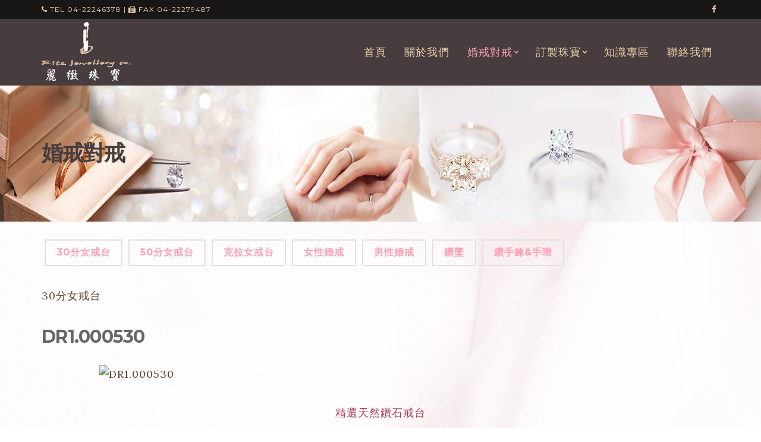

--- FILE ---
content_type: text/html; charset=UTF-8
request_url: https://ritz-jewellery.com/dm.php?f=30DR1000530.jpg
body_size: 5199
content:
<!doctype html>
<html lang="zh-tw">
<head><meta charset="UTF-8">
<meta name="viewport" content="width=device-width, initial-scale=1">
<title>水晶|藍寶石|gia|翡翠|鑽石|麗緻珠寶⭕️台中在地</title>
<meta name="description" content="傳承世代的珍貴回憶｡精選材質,打造恆久璀璨｡用心雕琢,只為呈現完美｡讓每一次相遇都充滿驚喜｡綻放自信光芒,展露自我風格｡精選禮品,傳遞心意｡每件作品都蘊含獨特故事｡">
<link rel="canonical" href="https://ritz-jewellery.com/dm.php">
<link rel="alternate" hreflang="zh-tw" href="https://ritz-jewellery.com/dm.php">
<link rel="alternate" hreflang="x-default" href="https://ritz-jewellery.com/dm.php">
<link rel="icon" type="image/svg+xml" href="/vhosts-common/favicon.svg" sizes="any">
<link rel="icon" type="image/x-icon" href="/vhosts-common/favicon.ico">
<meta property="og:type" content="website">
<meta property="og:title" content="水晶|藍寶石|gia|翡翠|鑽石|麗緻珠寶⭕️台中在地">
<meta property="og:description" content="傳承世代的珍貴回憶｡精選材質,打造恆久璀璨｡用心雕琢,只為呈現完美｡讓每一次相遇都充滿驚喜｡綻放自信光芒,展露自我風格｡精選禮品,傳遞心意｡每件作品都蘊含獨特故事｡">
<meta property="og:image" content="https://ritz-jewellery.com/images/logo.svg">
<meta property="og:url" content="https://ritz-jewellery.com/dm.php">
<meta property="og:locale" content="zh_TW">
<meta property="og:site_name" content="麗緻珠寶⭕️">
<meta name="twitter:card" content="summary">
<meta name="twitter:title" content="水晶|藍寶石|gia|翡翠|鑽石|麗緻珠寶⭕️台中在地">
<meta name="twitter:description" content="傳承世代的珍貴回憶｡精選材質,打造恆久璀璨｡用心雕琢,只為呈現完美｡讓每一次相遇都充滿驚喜｡綻放自信光芒,展露自我風格｡精選禮品,傳遞心意｡每件作品都蘊含獨特故事｡">
<meta name="twitter:image" content="https://ritz-jewellery.com/images/logo.svg">
<meta name="twitter:image:alt" content="水晶|藍寶石|gia|翡翠|鑽石的圖片">
<meta name="msvalidate.01" content="B3AE1E9D332491DBDE42CDE63EF61658"><style>
    main.site-intro,
    main.site-intro h1,
    main.site-intro h2,
    main.site-intro p,
    main.site-intro a,
    main.site-intro strong {
        all: revert;
    }
    main.site-intro {
        padding: 16px;
        font-size: 16px;
        line-height: 1.6;
        color: #000;
        background-color: #fff;
    }
</style>
    <meta charset="utf-8">
    <meta name="viewport" content="width=device-width, initial-scale=1">
    <link href="https://fonts.googleapis.com/css?family=Lora:400,400i,700|Montserrat:400,700" rel="stylesheet">
    <link rel="stylesheet" type="text/css" href="css/base.css">
    <link rel="stylesheet" type="text/css" href="css/mmenu.css">
    <link rel="stylesheet" type="text/css" href="css/font-awesome.css">
    <link rel="stylesheet" type="text/css" href="css/slick.css">
    <link rel="stylesheet" type="text/css" href="css/magnific.css">
    <link rel="stylesheet" type="text/css" href="css/style.css">

</head>
<body><script async src="//www.googletagmanager.com/gtag/js?id=G-VDR9KFZK8D"></script>
<script>
    window.dataLayer = window.dataLayer || [];
    function gtag() {dataLayer.push(arguments);}
    gtag('js', new Date());
    gtag('config', 'G-VDR9KFZK8D');
</script>
<div id="page">

    <!-- Add .header-fullwidth for fullwidth header (1600px max width) -->
    <header class="header">
        <div class="head-intro">
            <div class="container">
                <div class="row align-items-center">
                    <div class="col-md-6 col-12">
                        <div class="head-intro-info">
                            <span><i class="fa fa-phone"></i> TEL 04-22246378 | <i class="fa fa-fax"></i> FAX 04-22279487</span>
                        </div>
                    </div>

                    <div class="col-md-6 col-12">
                        <div class="head-intro-addons">
                            <ul class="list-social-icons">
                                <li>
                                    <a class="social-icon" href="https://www.facebook.com/ritzjewellery/" target="_blank">
                                        <i class="fa fa-facebook"></i>
                                    </a>
                                </li>
                            </ul>
                        </div>
                    </div>
                </div>
            </div>
        </div>
        <div class="head-mast">
            <div class="container">
                <div class="row align-items-center">
                    <div class="col-lg-3 col-md-6 col-8">
                        <a href="index.php"><img src="images/logo.svg" width="150px" alt="麗緻珠寶銀樓"></a>
                    </div>

                    <div class="col-lg-9 col-md-6 col-4">
                        <nav class="nav">
                            <ul class="navigation-main navigation-main-right">
                                <li class="menu-item-home">
                                    <a href="index.php">首頁</a>
                                </li>
                                <li>
                                    <a href="about.php">關於我們</a>
                                </li>
                                <li class="menu-item-has-children current-menu-ancestor">
                                    <a href="product.php">婚戒對戒</a>
                                    <ul class="sub-menu">
                                        <li>
    <a href="product.php?t=tw_product&c=19" title="Diamond 鑽石系列">Diamond 鑽石系列</a>
    <ul>        <li><a href="product.php?t=tw_product&c=19&i=44" title="30分女戒台">30分女戒台</a></li>        <li><a href="product.php?t=tw_product&c=19&i=45" title="50分女戒台">50分女戒台</a></li>        <li><a href="product.php?t=tw_product&c=19&i=46" title="克拉女戒台">克拉女戒台</a></li>        <li><a href="product.php?t=tw_product&c=19&i=15" title="女性婚戒">女性婚戒</a></li>        <li><a href="product.php?t=tw_product&c=19&i=16" title="男性婚戒">男性婚戒</a></li>        <li><a href="product.php?t=tw_product&c=19&i=41" title="鑽墜">鑽墜</a></li>        <li><a href="product.php?t=tw_product&c=19&i=20" title="鑽手鍊&amp;手環">鑽手鍊&amp;手環</a></li>    </ul>
</li><li>
    <a href="product.php?t=tw_product&c=22" title="Designer 設計師系列">Designer 設計師系列</a>
    <ul>        <li><a href="product.php?t=tw_product&c=22&i=40" title="獨家精品">獨家精品</a></li>        <li><a href="product.php?t=tw_product&c=22&i=34" title="戒指">戒指</a></li>        <li><a href="product.php?t=tw_product&c=22&i=36" title="鑽墜">鑽墜</a></li>    </ul>
</li>                                    </ul>
                                </li>
                                <li class="menu-item-has-children">
                                    <a href="product.php?t=tw_jewelry">訂製珠寶</a>
                                    <ul class="sub-menu">
                                        <li>
    <a href="product.php?t=tw_jewelry&c=32" title="Customerlize 客製化系列">Customerlize 客製化系列</a>
    <ul>        <li><a href="product.php?t=tw_jewelry&c=32&i=48" title="已承蒙收藏可訂製">已承蒙收藏可訂製</a></li>    </ul>
</li><li>
    <a href="product.php?t=tw_jewelry&c=25" title="Emerald 祖母綠系列">Emerald 祖母綠系列</a>
    <ul>        <li><a href="product.php?t=tw_jewelry&c=25&i=21" title="戒指">戒指</a></li>    </ul>
</li><li>
    <a href="product.php?t=tw_jewelry&c=23" title="Ruby 紅寶石系列">Ruby 紅寶石系列</a>
    <ul>        <li><a href="product.php?t=tw_jewelry&c=23&i=28" title="戒指">戒指</a></li>    </ul>
</li><li>
    <a href="product.php?t=tw_jewelry&c=24" title="Sapphire 藍寶石系列">Sapphire 藍寶石系列</a>
    <ul>        <li><a href="product.php?t=tw_jewelry&c=24&i=25" title="戒指">戒指</a></li>    </ul>
</li><li>
    <a href="product.php?t=tw_jewelry&c=26" title="South Pearl 南洋珠系列">South Pearl 南洋珠系列</a>
    <ul>        <li><a href="product.php?t=tw_jewelry&c=26&i=39" title="墜飾">墜飾</a></li>        <li><a href="product.php?t=tw_jewelry&c=26&i=31" title="戒指">戒指</a></li>    </ul>
</li><li>
    <a href="product.php?t=tw_jewelry&c=27" title="Jade 翡翠系列">Jade 翡翠系列</a>
    <ul>        <li><a href="product.php?t=tw_jewelry&c=27&i=22" title="獨家精品">獨家精品</a></li>    </ul>
</li><li>
    <a href="product.php?t=tw_jewelry&c=29" title="Colorstone 彩色寶石系列">Colorstone 彩色寶石系列</a>
    <ul>        <li><a href="product.php?t=tw_jewelry&c=29&i=38" title="墜飾">墜飾</a></li>        <li><a href="product.php?t=tw_jewelry&c=29&i=35" title="戒指">戒指</a></li>    </ul>
</li>                                    </ul>
                                </li>
                                <li>
                                    <a href="knowledge.php">知識專區</a>
                                </li>
                                <li>
                                    <a href="msg.php">聯絡我們</a>
                                </li>
                            </ul>
                        </nav>
                        <a href="#mobilemenu" class="mobile-nav-trigger">
                            <i class="fa fa-navicon"></i> 選單</a>
                    </div>
                </div>
            </div>
        </div>
    </header>
    <div id="mobilemenu">
        <ul></ul>
    </div>
    <div class="page-hero" style="background-image: url('images/tl-product.jpg');">
        <div class="container">
            <div class="row">
                <div class="col-12">
                    <div class="page-hero-content">
                        <h1 class="page-hero-title">婚戒對戒</h1>
                    </div>
                </div>
            </div>
        </div>
    </div>

    <main class="main">
        <div class="container">
            <div class="row">
                <div class="col-12">
                    <article class="entry">

                        <div class="entry-content">
                            <div class="item-filters">
                                <a href="product.php?t=tw_product&c=19&i=44" class="btn item-filter" title="30分女戒台">30分女戒台</a><a href="product.php?t=tw_product&c=19&i=45" class="btn item-filter" title="50分女戒台">50分女戒台</a><a href="product.php?t=tw_product&c=19&i=46" class="btn item-filter" title="克拉女戒台">克拉女戒台</a><a href="product.php?t=tw_product&c=19&i=15" class="btn item-filter" title="女性婚戒">女性婚戒</a><a href="product.php?t=tw_product&c=19&i=16" class="btn item-filter" title="男性婚戒">男性婚戒</a><a href="product.php?t=tw_product&c=19&i=41" class="btn item-filter" title="鑽墜">鑽墜</a><a href="product.php?t=tw_product&c=19&i=20" class="btn item-filter" title="鑽手鍊&amp;手環">鑽手鍊&amp;手環</a>                            </div>
                            <a href="product.php">30分女戒台</a>
                            <h2>DR1.000530</h2>
                            <div class="row row-effect row-effect-pop-up row-images-loaded zoom-gallery item">
                                <div class="col-xl-6 push-xl-1 col-lg-12 col-sm-12 col-12">
                                    <a href='_sys/backdesk/prod_info/img_files/30DR1000530.jpg'><img src='_sys/backdesk/prod_info/img_thumb/30DR1000530.jpg' alt='DR1.000530'></a>                                </div>
                                <div class="col-xl-4 push-xl-1 col-lg-12 col-sm-12 col-12">
                                                                    </div>
                            </div>
                            <div class="entry-content-intro">
                                <p style="text-align: center">精選天然鑽石戒台</p>
<p style="text-align: center">圓鑽14顆-0.30克拉</p>                            </div>
                        </div>
                    </article>
                </div>
            </div>
        </div>
    </main>

    <div class="home-widget-sections widget-sections">
        <section class="widget-section widget-section-padded" style="background: url('images/bg-center.jpg') center top; -webkit-background-size: cover;background-size: cover;">
            <div class="container">
                <div class="row">
                    <div class="col-12">
                        <div class="section-heading">
                            <h2 class="section-title">麗緻珠寶</h2>
                            <p class="section-subtitle">Ritz-Jewellery</p>
                        </div>

                        <div class="row row-items">
                            <div class="col-lg-3 col-sm-6 col-12">
                                <div class="item">
                                    <figure class="item-thumb">
                                        <a href="about.php">
                                            <img src="images/img-home01.jpg" alt="台中.鑽石.鑽戒.關於我們">
                                        </a>
                                    </figure>
                                </div>
                            </div>
                            <div class="col-lg-3 col-sm-6 col-12">
                                <div class="item">
                                    <figure class="item-thumb">
                                        <a href="product.php">
                                            <img src="images/img-home02.jpg" alt="台中.鑽石.鑽戒.婚戒對戒">
                                        </a>
                                    </figure>
                                </div>
                            </div>
                            <div class="col-lg-3 col-sm-6 col-12">
                                <div class="item">
                                    <figure class="item-thumb">
                                        <a href="product.php?t=tw_jewelry">
                                            <img src="images/img-home03.jpg" alt="台中.鑽石.鑽戒.訂製珠寶">
                                        </a>
                                    </figure>
                                </div>
                            </div>
                            <div class="col-lg-3 col-sm-6 col-12">
                                <div class="item">
                                    <figure class="item-thumb">
                                        <a href="knowledge.php">
                                            <img src="images/img-home04.jpg" alt="台中.鑽石.鑽戒.知識專區">
                                        </a>
                                    </figure>
                                </div>
                            </div>
                        </div>
                    </div>
                </div>
            </div>
        </section>
    </div>

    <div class="footer-widget-sections widget-sections">
        <section class="widget-section widget-section-padded widget_ci-newsletter" style="background-color: #efefef;">
            <div class="container">
                <div class="row align-items-center">
                    <div class="col-lg-2 col-12 text-lg-left text-center">
                        <h4 class="widget-newsletter-title">聯絡我們</h4>
                        <p class="widget-newsletter-subtitle">Contact Us</p>
                    </div>

                    <div class="col-lg-10 col-12">
                        <a href="msg.php" class="btn btn-black"><i class="fa fa-phone"></i> 聯絡我們</a>
                    </div>
                </div>
            </div>
        </section>
    </div>

    <!-- Add class .footer-fullwidth for max-width 1600px -->
    <footer class="footer">
        <div class="footer-widgets">
            <div class="container">
                <div class="row">
                    <div class="col-lg-3 col-sm-6 col-12">
                        <aside class="widget widget_ci-schedule">
                            <h3 class="widget-title"><i class="fa fa-diamond"></i> 麗緻珠寶服務項目</h3>

                            <p class="ci-schedule-widget-intro">
                                GIA、AGS、HRD鑽石裸石現貨、鑽石手工婚戒量身訂製免加設計費、貴重寶石系列(GRS紅寶石、GRS藍寶石、祖母綠、翡翠、南洋珠)、彩色寶石系列(碧璽、拓帕石、沙弗萊石、彩色剛玉、水晶...等)、結婚金飾套組歡迎舊金換新金(鑽)、黃金白金K金買賣高價回收、金條金幣銀幣買賣、客製化商品及免費刻字服務、美國GIA寶石學院G.G.珠寶鑑定師與英國F.G.A寶石協會國際珠寶鑑定師駐店服務，歡迎來電預約鑑賞！
                            </p>

                        </aside>
                    </div>
                    <div class="col-lg-3 col-sm-6 col-12">
                        <aside class="widget widget_text group">
                            <h3 class="widget-title"><i class="fa fa-clock-o"></i> 營業時間</h3>
                            <table class="ci-schedule-widget-table">
                                <tbody>
                                <tr>
                                    <th>
                                    </th>
                                    <td>麗緻珠寶<br>
                                        <i class="fa fa-diamond" style="font-size: 30px; padding-left: 10px;"></i></td>
                                </tr>
                                <tr>
                                    <th>週二 - 週日</th>
                                    <td><i class="fa fa-clock-o"></i> 12 : 30 - 21 : 30</td>
                                </tr>
                                <tr>
                                    <th>每週一</th>
                                    <td><i class="fa fa-close"></i> 公 休 CLOSED</td>
                                </tr>
                                </tbody>
                            </table>
                        </aside>
                        <!-- /widget -->
                    </div>
                    <div class="col-lg-3 col-sm-6 col-12">
                        <aside class="widget widget_text group">
                            <h3 class="widget-title"><i class="fa fa-facebook-square"></i> Facebook</h3>
                            <div id="fb-root"></div>
                            <script>(function (d, s, id) {
                                    var js, fjs = d.getElementsByTagName(s)[0];
                                    if (d.getElementById(id)) return;
                                    js = d.createElement(s);
                                    js.id = id;
                                    js.src = "//connect.facebook.net/zh_TW/sdk.js#xfbml=1&version=v2.10";
                                    fjs.parentNode.insertBefore(js, fjs);
                                }(document, 'script', 'facebook-jssdk'));</script>
                            <div class="fb-page" data-href="https://www.facebook.com/ritzjewellery/" data-tabs="timeline" data-width="250" data-height="240" data-small-header="true" data-adapt-container-width="true" data-hide-cover="false" data-show-facepile="false">
                                <blockquote cite="https://www.facebook.com/ritzjewellery/" class="fb-xfbml-parse-ignore"><a href="https://www.facebook.com/ritzjewellery/">麗緻珠寶手工訂製珠寶</a></blockquote>
                            </div>
                        </aside>
                        <!-- /widget -->
                    </div>
                    <div class="col-lg-3 col-sm-6 col-12">
                        <aside class="widget widget_ci-contact">
                            <h3 class="widget-title"><i class="fa fa-commenting"></i> 聯絡資訊</h3>

                            <ul class="ci-contact-widget-items">
                                <li class="ci-contact-widget-item">
                                    <i class="fa fa-map-marker"></i>
                                    台中市北區育才北路 84 號
                                </li>
                                <li class="ci-contact-widget-item">
                                    <i class="fa fa-phone"></i> TEL 04-22246378
                                </li>
                                <li class="ci-contact-widget-item">
                                    <i class="fa fa-fax"></i> FAX 04-22279487
                                </li>
                                <li class="ci-contact-widget-item">
                                    <i class="fa fa-envelope-o"></i> ritzdiamond@yahoo.com.tw
                                </li>
                            </ul>
                        </aside>
                        <!-- For a list of all supported social icons please see: http://fontawesome.io/icons/#brand -->

                        <aside class="widget widget_ci_social_widget ci-socials group">
                            <h3 class="widget-title">
                                <i class="fa fa-users"></i> 來訪人數
                                <!-- 計數器 由此開始 -->
                                <img id="counter" src="http://counter1.fc2.com/counter_img.php?id=89109095" alt="來訪人數" border="0"/>
                                <!-- 計數器 -->
                            </h3>
                        </aside>
                    </div>
                </div>
            </div>
        </div>

        <div class="footer-info">
            <div class="container">
                <div class="row align-items-center">
                    <div class="col-lg-6 col-12">
                        <p class="footer-copy text-lg-left text-center">版權所有©2011-2026 麗緻珠寶 <i class="fa fa-key"></i> <a href="_sys" target="_blank">Login</a></p>
                    </div>

                    <div class="col-lg-6 col-12">
                        <div class="footer-info-addons text-lg-right text-center">
                            <a href="http://www.homam.com.tw/" title="網頁設計、網站建置、網頁製作、網站架設‧行銷公司" target="_blank">Website : 威侑數位‧網站設計</a>
                        </div>
                    </div>
                </div>
            </div>
        </div>
    </footer>
</div>

<!-- Javascript
================================================== -->
<script src="_mod/frontend/theme/jquery-1.12.3.min.js"></script>
<script src="_mod/frontend/theme/jquery.mmenu.min.all.js"></script>
<script src="_mod/frontend/theme/jquery.fitvids.js"></script>
<script src="_mod/frontend/theme/jquery.magnific-popup.js"></script>
<script src="_mod/frontend/theme/slick.js"></script>
<script src="_mod/frontend/theme/isotope.pkgd.min.js"></script>
<script src="_mod/frontend/theme/jquery.sticky-kit.min.js"></script>
<script src="_mod/frontend/theme/imagesloaded.pkgd.min.js"></script>
<script src="_mod/frontend/theme/anim-on-scroll.js"></script>
<script src="_mod/frontend/theme/scripts.js"></script>
<script>
    $(document).ready(function () {
        $('.zoom-gallery').magnificPopup({
            delegate: 'a',
            type: 'image',
            closeOnContentClick: false,
            closeBtnInside: false,
            mainClass: 'mfp-with-zoom mfp-img-mobile',
            image: {
                verticalFit: true,
                titleSrc: function (item) {
                    return item.el.attr('title');
                }
            },
            gallery: {
                enabled: true
            },
            zoom: {
                enabled: true,
                duration: 300, // don't foget to change the duration also in CSS
                opener: function (element) {
                    return element.find('img');
                }
            }

        });
    });
</script>

</body>
</html>

--- FILE ---
content_type: text/css
request_url: https://ritz-jewellery.com/css/style.css
body_size: 10723
content:
/* -----------------------------------------
	Table of Contents
--------------------------------------------

.. 01. General
.. 02. Main Navigation
.. 03. Header
.. 04. Hero Area
.. 05. Modules
.. 06. Footer
.. 07. Comments
.. 08. Widgets Styling
.. 09. WordPress defaults
.. 10. Mobile Menu
.. 11. External Plugins
.. 12. Grid Effects
.. 13. Utilities
*/

@-webkit-keyframes rot {
    from {
        -webkit-transform: rotate(0deg);
        transform: rotate(0deg);
    }

    to {
        -webkit-transform: rotate(359deg);
        transform: rotate(359deg);
    }
}

@keyframes rot {
    from {
        -webkit-transform: rotate(0deg);
        transform: rotate(0deg);
    }

    to {
        -webkit-transform: rotate(359deg);
        transform: rotate(359deg);
    }
}

/* -----------------------------------------
	01. General
----------------------------------------- */

html {
    box-sizing: border-box;
    -ms-overflow-style: scrollbar;
    -webkit-tap-highlight-color: transparent;
}

* {
    box-sizing: inherit;
}

*::before,
*::after {
    box-sizing: inherit;
}

[tabindex="-1"]:focus {
    outline: none !important;
}

[hidden] {
    display: none !important;
}

/* Basic Typography
=================================== */

body {
    line-height: 1.71429;
    font-size: 18px;
    background: #fff url(../images/bg.jpg) 0 0 repeat;
    -webkit-background-size: contain;
    background-size: contain;
    color: #a93b53;
    /*color: #473d3e;*/
    letter-spacing: 1px;
    font-family: "Lora", "微軟正黑體", "Microsoft JhengHei", Arial, "SimHei", sans-serif !important;
    -webkit-font-smoothing: antialiased;
    -moz-osx-font-smoothing: grayscale;
}

h1,
h2,
h3,
h4,
h5,
h6 {
    line-height: normal;
    margin: 0 0 15px;
    word-wrap: break-word;
    text-rendering: optimizeLegibility;
    font-family: "Montserrat", "微軟正黑體", "Microsoft JhengHei", Arial, "SimHei", sans-serif !important;
    font-weight: 700;
    letter-spacing: -0.025em;
    color: #666;
}

h1 {
    font-size: 36px;
}

h2 {
    font-size: 30px;
}

h3 {
    font-size: 26px;
}

h4 {
    font-size: 24px;
}

h5 {
    font-size: 18px;
}

h6 {
    font-size: 16px;
}

p {
    margin: 0 0 15px;
}

img {
    display: inline-block;
    vertical-align: middle;
    max-width: 100%;
    height: auto;
}

a {
    -webkit-transition: color .18s ease, background-color .18s ease, border-color .18s ease;
    transition: color .18s ease, background-color .18s ease, border-color .18s ease;
    color: #694027;
    text-decoration: none;
}

a:hover {
    color: #d7b286;
    text-decoration: none;
}

a:focus {
    outline: 1px dotted #ead2ac;
}

.group::after {
    content: "";
    display: table;
    clear: both;
}

a,
area,
button,
[role="button"],
input,
label,
select,
summary,
textarea {
    -ms-touch-action: manipulation;
    touch-action: manipulation;
}

/* General Element Styling
=================================== */

/* Reset figure margin from normalize.css */

figure {
    margin: 0;
}

/* Lists */

ul,
ol {
    padding-left: 20px;
}

ul {
    list-style: disc;
}

ol {
    list-style: decimal;
}

dl {
    margin: 0 0 20px;
}

dt {
    font-weight: bold;
}

dd {
    margin: 0 0 15px;
}

/* Blockquotes */

blockquote {
    margin: 20px 0;
    padding-left: 15px;
    border-left: 3px solid #e1e1e1;
    font-size: 17px;
    font-weight: 300;
}

blockquote cite {
    display: block;
    font-weight: bold;
    font-style: italic;
    margin: 10px 0 0;
    color: rgba(40, 40, 40, 0.8);
    font-size: 14px;
}

/* Tables */

table {
    border-collapse: collapse;
    border-spacing: 0;
    width: 100%;
}

.entry-content table {
    border-width: 1px 0 0 1px;
    margin-bottom: 24px;
}

.entry-content th,
.entry-content td {
    border-bottom: 1px solid rgba(0, 0, 0, 0.1);
}

.entry-content th:first-child,
.entry-content td:first-child {
    padding-left: 0;
}

.entry-content caption,
.entry-content th,
.entry-content td {
    font-weight: normal;
    text-align: left;
    padding: 5px;
    vertical-align: middle;
}

.entry-content th {
    border-width: 0 1px 1px 0;
    font-weight: bold;
    text-transform: uppercase;
    font-size: 85%;
}

.entry-content td {
    border-width: 0 1px 1px 0;
}

/* Code */

code,
kbd,
tt,
var,
samp,
pre {
    font-family: monospace, "微軟正黑體", "Microsoft JhengHei", Arial, "SimHei", sans-serif !important;
    -webkit-hyphens: none;
    -ms-hyphens: none;
    hyphens: none;
    font-style: normal;
}

pre {
    margin: 15px 0;
    padding: 15px;
    border: 1px solid rgba(0, 0, 0, 0.1);
    overflow: auto;
}

/* Various */

address {
    margin: 0 0 15px;
    font-style: normal;
    line-height: inherit;
}

/* Embeds and iframes
=================================== */

embed,
iframe,
object,
video,
audio {
    margin-bottom: 15px;
    max-width: 100%;
    border: 0;
}

p > embed,
p > iframe,
p > object,
p > audio,
p > video,
span > embed,
span > iframe,
span > object,
span > audio,
span > video {
    margin-bottom: 0;
}

#map *,
.map * {
    max-width: none !important;
}

/* General Form Styling
=================================== */

label {
    display: block;
    margin: 0 0 4px;
    font-weight: 700;
    letter-spacing: -0.025em;
    font-family: "Montserrat", "微軟正黑體", "Microsoft JhengHei", Arial, "SimHei", sans-serif !important;
    color: #666;
    text-transform: uppercase;
    font-size: 11px;
}

input,
textarea {
    display: inline-block;
    font-size: inherit;
    width: 100%;
    max-width: 100%;
    height: 40px;
    padding: 5px 12px;
    box-shadow: none;
    line-height: normal;
    border: 2px solid #e1e1e1;
    background-color: #fff;
    background-image: none;
    border-radius: 0;
    font-family: "Montserrat", "微軟正黑體", "Microsoft JhengHei", Arial, "SimHei", sans-serif !important;
    font-weight: 400;
}

input:focus,
textarea:focus {
    outline: none;
    border-color: #ead2ac;
}

input[type="search"] {
    box-sizing: border-box;
    -webkit-appearance: none;
    -moz-appearance: none;
    appearance: none;
}

textarea {
    height: auto;
    resize: vertical;
}

select {
    max-width: 100%;
}

input[type="checkbox"],
input[type="radio"] {
    margin: 4px 0 0;
    line-height: normal;
    width: auto;
    height: auto;
}

fieldset {
    margin: 0 0 15px;
    padding: 0;
    border: 0;
    min-width: 0;
}

/* Placeholder text color */

::-webkit-input-placeholder {
    font-weight: normal;
    opacity: .8;
    font-size: 12px;
}

:-moz-placeholder {
    font-weight: normal;
    opacity: .8;
    font-size: 12px;
}

::-moz-placeholder {
    font-weight: normal;
    opacity: .8;
    font-size: 12px;
}

:-ms-input-placeholder {
    font-weight: normal;
    opacity: .8;
    font-size: 12px;
}

/* Buttons
=================================== */

.btn,
.comment-reply-link,
input[type="submit"],
input[type="reset"],
button {
    display: inline-block;
    font-weight: normal;
    margin: 0;
    line-height: normal;
    border: 0;
    box-shadow: none;
    text-align: center;
    vertical-align: middle;
    cursor: pointer;
    white-space: nowrap;
    -webkit-transition: .18s background-color ease, .18s color ease, .18s border-color ease;
    transition: .18s background-color ease, .18s color ease, .18s border-color ease;
    -webkit-user-select: none;
    -moz-user-select: none;
    -ms-user-select: none;
    user-select: none;
    border-radius: 0;
    width: auto;
    height: auto;
    background-image: none;
    color: #fff;
    background-color: #ead2ac;
    border: 0;
    text-transform: uppercase;
    font-family: "Montserrat", "微軟正黑體", "Microsoft JhengHei", Arial, "SimHei", sans-serif !important;
    font-weight: 700;
    padding: 13px 30px;
    font-size: 16px;
}

.btn.disabled,
.btn:disabled,
.comment-reply-link.disabled,
.comment-reply-link:disabled,
input[type="submit"].disabled,
input[type="submit"]:disabled,
input[type="reset"].disabled,
input[type="reset"]:disabled,
button.disabled,
button:disabled {
    /*cursor: not-allowed;*/
    opacity: .65;
}

.btn:hover,
.comment-reply-link:hover,
input[type="submit"]:hover,
input[type="reset"]:hover,
button:hover {
    text-decoration: none;
    color: #fff;
    background-color: #d7b286;
}

.btn:focus,
.comment-reply-link:focus,
input[type="submit"]:focus,
input[type="reset"]:focus,
button:focus {
    outline: 0;
    box-shadow: 0 0 10px rgba(228, 43, 100, 0.7);
}

.btn-sm {
    padding: 10px 18px;
    font-size: 11px;
}

.btn-lg {
    padding: 21px 54px;
    font-size: 11px;
}

.btn-transparent {
    background-color: transparent;
    border: 2px solid #e1e1e1;
    color: #FEA1B5;
}

.btn-transparent:hover {
    color: inherit;
    background-color: inherit;
    border-color: #ead2ac;
}

.btn-black {
    background-color: #FEA1B5;
    color: #FFF;
}

.btn-block {
    min-width: 100%;
    display: block;
    padding-left: 20px;
    padding-right: 20px;
}

/* Magnific Popup Overrides
=================================== */

.mfp-bg {
    background-color: #000;
}

.mfp-preloader {
    color: #fff;
}

.mfp-preloader a {
    color: #fff;
}

.mfp-preloader a:hover {
    color: #fff;
}

.mfp-container:not(.mfp-s-error) .mfp-preloader {
    border: 6px solid rgba(255, 255, 255, 0.35);
    border-top-color: rgba(255, 255, 255, 0.875);
    border-radius: 100%;
    height: 40px;
    width: 40px;
    -webkit-animation: rot .8s infinite linear;
    animation: rot .8s infinite linear;
    background-color: transparent;
    text-indent: -999em;
    margin: 0 auto;
}

button.mfp-close,
button.mfp-arrow {
    border: 0;
    opacity: 1;
}

button.mfp-close:hover,
button.mfp-arrow:hover {
    background: none;
    border: 0;
}

.mfp-close-btn-in .mfp-close {
    color: #fff;
}

.mfp-image-holder .mfp-close,
.mfp-iframe-holder .mfp-close {
    color: #fff;
}

.mfp-arrow {
    line-height: .3;
}

.mfp-arrow::before,
.mfp-arrow::after {
    border: 0;
}

.mfp-arrow::after {
    font-family: FontAwesome;
    font-size: 70px;
    color: #fff;
}

.mfp-arrow-right::after,
.mfp-arrow-right .mpf-a {
    content: "\f105";
}

.mfp-arrow-left::after,
.mfp-arrow-left .mpf-a {
    content: "\f104";
}

/* -----------------------------------------
	02. Main Navigation
----------------------------------------- */

.nav {
    display: block;
}

.navigation-main {
    margin: 0;
    padding: 0;
    list-style: none;
    line-height: normal;
}

.navigation-main::after {
    content: "";
    display: table;
    clear: both;
}

.head-mast [class^="col-lg-12"] .navigation-main {
    margin-top: 10px;
}

.navigation-main li {
    position: relative;
}

/*.navigation-main li:after {
  content: '';
  width: 2px;
  height: 35px;
  display: block;
  background-color: #FFF;
  -moz-transform: skew(-20deg, -20deg);
  -ms-transform: skew(-20deg, -20deg);
  -webkit-transform: skew(-20deg, -20deg);
  transform: skew(-20deg, -20deg);
  position: absolute;
  top: 0;
  right: -4px;
}*/

.navigation-main li:last-child:after {
    display: none;
}

.navigation-main > li {
    display: inline-block;
}

.navigation-main a {
    display: block;
    white-space: nowrap;
}

.navigation-main ul {
    text-align: left;
    position: absolute;
    z-index: 10;
    visibility: hidden;
    opacity: 0;
    -webkit-transition: opacity .25s ease .2s, visibility 0s ease .35s, -webkit-transform .25s ease .2s;
    transition: opacity .25s ease .2s, visibility 0s ease .35s, -webkit-transform .25s ease .2s;
    transition: transform .25s ease .2s, opacity .25s ease .2s, visibility 0s ease .35s;
    transition: transform .25s ease .2s, opacity .25s ease .2s, visibility 0s ease .35s, -webkit-transform .25s ease .2s;
    -webkit-transform: translate(0, 10px);
    -ms-transform: translate(0, 10px);
    transform: translate(0, 10px);
    margin-left: 12px;
}

.navigation-main ul ul {
    top: -12px;
    left: 100%;
    margin: 0;
    -webkit-transform: translate(-10px, 0);
    -ms-transform: translate(-10px, 0);
    transform: translate(-10px, 0);
}

.navigation-main > li:first-child ul {
    margin-left: 0;
}

.navigation-main li:hover > ul {
    -webkit-transition-delay: 0s, 0s, 0s;
    transition-delay: 0s, 0s, 0s;
    visibility: visible;
    opacity: 1;
}

.navigation-main li:hover ul {
    z-index: 15;
}

.navigation-main > li:hover > ul {
    -webkit-transform: translate(0, 0);
    -ms-transform: translate(0, 0);
    transform: translate(0, 0);
}

.navigation-main li li:hover > ul {
    -webkit-transform: translate(0, 0);
    -ms-transform: translate(0, 0);
    transform: translate(0, 0);
}

.navigation-main ul {
    padding: 12px 0;
    list-style: none;
    background-color: #fff;
    min-width: 170px;
    border-radius: 3px;
    box-shadow: 0 0 24px rgba(0, 0, 0, 0.08);
}

.navigation-main a {
    position: relative;
    color: #ead2ac;
    text-transform: uppercase;
    font-family: "Montserrat", "微軟正黑體", "Microsoft JhengHei", Arial, "SimHei", sans-serif !important;
    font-size: 18px;
}

.navigation-main > li > a {
    padding: 10px 0;
    margin: 0 12px;
}

.navigation-main > li:first-child > a {
    margin-left: 0;
}

.navigation-main > li:hover > a,
.navigation-main > li > a:focus,
.navigation-main > .current-menu-item > a,
.navigation-main > .current-menu-parent > a,
.navigation-main > .current-menu-ancestor > a {
    color: #FEA1B5;
}

.navigation-main li li a {
    padding: 6px 15px;
}

.navigation-main li li:hover > a,
.navigation-main li li > a:focus,
.navigation-main li .current-menu-item > a,
.navigation-main li .current-menu-parent > a,
.navigation-main li .current-menu-ancestor > a {
    color: #FEA1B5;
}

.navigation-main li .sub-menu a {
    color: #694027;
}

.navigation-main .menu-item-has-children > a::after {
    content: "\f078";
    font-family: FontAwesome;
    font-size: 8px;
    position: relative;
    top: -4px;
    right: -3px;
    line-height: normal;
}

.navigation-main li .menu-item-has-children > a {
    padding-right: 25px;
    color: #a93b53;
}

.navigation-main li .menu-item-has-children > a::after {
    content: "\f054";
    position: absolute;
    right: 10px;
    top: 50%;
    -webkit-transform: translateY(-50%);
    -ms-transform: translateY(-50%);
    transform: translateY(-50%);
}

.navigation-main .nav-button > a {
    border: 2px solid currentColor;
    padding: 7px 28px;
    margin-left: 10px;
}

.navigation-main .nav-button > a::before {
    display: none;
}

.navigation-main .nav-button:last-child > a {
    margin-right: 0;
}

.navigation-main-right {
    text-align: right;
}

.navigation-main-right ul ul {
    left: auto;
    right: 100%;
}

.navigation-main-right > li:last-child ul {
    right: 0;
}

.navigation-main-right > li:last-child ul ul {
    left: auto;
    right: 100%;
}

.navigation-main-right li .menu-item-has-children > a::after {
    content: "\f104";
    font-size: 1.15em;
}

/* -----------------------------------------
	03. Header
----------------------------------------- */

.header {
    position: relative;
    z-index: 20;
}

.site-logo {
    font-size: 15px;
    margin: 0;
    font-weight: 600;
    letter-spacing: .28em;
    text-transform: uppercase;
    width: 150px;
    text-align: center;
}

.site-logo a {
    color: #666;
}

.site-tagline {
    font-size: 11px;
    margin: 0;
    text-transform: uppercase;
    font-family: "Montserrat", "微軟正黑體", "Microsoft JhengHei", Arial, "SimHei", sans-serif !important;
}

.head-intro {
    font-size: 13px;
    padding: 2px 0;
    background-color: #191616;
    color: #ead2ac;
}

.head-intro a {
    color: inherit;
}

.head-intro-info {
    font-family: "Montserrat", "微軟正黑體", "Microsoft JhengHei", Arial, "SimHei", sans-serif !important;
    text-transform: uppercase;
    font-size: 12px;
    letter-spacing: 1px;
}

.head-intro-info span {
    margin-right: 15px;
}

.head-intro-addons {
    display: -webkit-box;
    display: -webkit-flex;
    display: -ms-flexbox;
    display: flex;
    -webkit-box-pack: end;
    -webkit-justify-content: flex-end;
    -ms-flex-pack: end;
    justify-content: flex-end;
    -webkit-box-align: center;
    -webkit-align-items: center;
    -ms-flex-align: center;
    align-items: center;
}

.head-search {
    display: -webkit-box;
    display: -webkit-flex;
    display: -ms-flexbox;
    display: flex;
    -webkit-box-align: center;
    -webkit-align-items: center;
    -ms-flex-align: center;
    align-items: center;
}

.head-search:not(:only-child)::before {
    content: "\007c";
    margin: 0 15px;
    opacity: .5;
}

.head-search-form {
    position: fixed;
    top: 0;
    left: 0;
    max-width: 100%;
    width: 100%;
    -webkit-transform: translateY(-100%);
    -ms-transform: translateY(-100%);
    transform: translateY(-100%);
    -webkit-transition: -webkit-transform .25s ease;
    transition: -webkit-transform .25s ease;
    transition: transform .25s ease;
    transition: transform .25s ease, -webkit-transform .25s ease;
    padding: 20px;
    background-color: #FEA1B5;
    box-shadow: 0 2px 6px rgba(0, 0, 0, 0.02);
    z-index: 25;
}

.head-search-form.head-search-expanded {
    max-width: 100%;
    -webkit-transform: translateY(0);
    -ms-transform: translateY(0);
    transform: translateY(0);
}

.head-search-input {
    height: 56px;
}

.head-mast {
    padding: 5px 0;
    background-color: #473d3e;
    -webkit-background-size: cover;
    background-size: cover;
}

.head-sticky {
    -webkit-transition: padding .18s ease, background-color .18s ease;
    transition: padding .18s ease, background-color .18s ease;
}

.head-sticky.is-stuck {
    z-index: 99;
    padding: 15px 0;
}

/* -----------------------------------------
	04. Hero Area
----------------------------------------- */

/* Basic Styles
=================================== */

.page-hero {
    position: relative;
    display: -webkit-box;
    display: -webkit-flex;
    display: -ms-flexbox;
    display: flex;
    -webkit-box-align: center;
    -webkit-align-items: center;
    -ms-flex-align: center;
    align-items: center;
    padding: 90px 0;
    background-color: #f9f9f9;
    background-repeat: no-repeat;
    -webkit-background-size: 100% 100%;
    background-size: 100% 100%;
    background-position: top center;
}

.page-hero::before {
    content: "";
    position: absolute;
    top: 0;
    bottom: 0;
    left: 0;
    right: 0;
    z-index: 12;
}

.slick-initialized .page-hero {
    display: -webkit-box;
    display: -webkit-flex;
    display: -ms-flexbox;
    display: flex;
}

.page-hero .btn {
    padding: 21px 54px;
    font-size: 20px;
    margin-top: 25px;
}

.page-hero-lg {
    text-align: center;
    padding: 0 0 50px 0;
    -webkit-background-size: 100% 100%;
    background-size: 100% 100%;
    background-color: #ecd9d3;
}

.page-hero-slideshow .page-hero-lg {
    height: 100%;
}

.page-hero-align-center {
    text-align: center;
}

.page-hero-align-left {
    text-align: left;
}

.page-hero-align-right {
    text-align: right;
}

.page-hero-align-top {
    -webkit-box-align: start;
    -webkit-align-items: flex-start;
    -ms-flex-align: start;
    align-items: flex-start;
}

.page-hero-align-middle {
    -webkit-box-align: center;
    -webkit-align-items: center;
    -ms-flex-align: center;
    align-items: center;
}

.page-hero-align-bottom {
    -webkit-box-align: end;
    -webkit-align-items: flex-end;
    -ms-flex-align: end;
    align-items: flex-end;
}

.page-hero-content {
    position: relative;
    z-index: 15;
}

.page-hero-lg .page-hero-content {
    color: #fff;
}

.page-hero-title {
    color: #473d3e;
    margin: 0;
    font-size: 36px;
}

.page-hero-lg .page-hero-title {
    font-size: 42px;
}

.page-hero-subtitle {
    color: #473d3e;
    margin: 0;
    font-size: 14px;
    text-transform: uppercase;
}

/* Video Backgrounds
=================================== */

.ci-video-wrap {
    position: absolute;
    top: 0;
    right: 0;
    bottom: 0;
    left: 0;
    overflow: hidden;
}

.ci-video-wrap.visible .ci-video-background {
    opacity: 1;
}

.ci-video-wrap.visible::before {
    display: none;
}

.ci-video-wrap::before {
    border: 6px solid rgba(255, 255, 255, 0.35);
    border-top-color: rgba(255, 255, 255, 0.875);
    border-radius: 100%;
    height: 40px;
    width: 40px;
    -webkit-animation: rot .8s infinite linear;
    animation: rot .8s infinite linear;
    content: "";
    position: absolute;
    top: 50px;
    z-index: 1000;
    left: 50%;
    margin-left: -20px;
}

.ci-video-background {
    position: absolute;
    left: 0;
    width: 100%;
    pointer-events: none;
    opacity: 0;
    -webkit-transition: opacity .45s ease;
    transition: opacity .45s ease;
    height: 300%;
    top: -100%;
}

.ci-video-background iframe {
    position: absolute;
    top: 0;
    left: 0;
    width: 100%;
    height: 100%;
    pointer-events: none;
}

/* Slideshow
=================================== */

.page-hero-slideshow {
    position: relative;
    height: 455px; /* 1366 /3 =455px */
    overflow: hidden;
}

.page-hero-slideshow .slick-list,
.page-hero-slideshow .slick-track {
    height: 100%;
}

.page-hero-slideshow .slick-slide::before {
    content: "";
    position: absolute;
    top: 0;
    left: 0;
    right: 0;
    bottom: 0;
    z-index: 5;
}

.ci-theme-slick-slider .slick-arrow {
    position: absolute;
    top: 50%;
    -webkit-transform: translateY(-50%);
    -ms-transform: translateY(-50%);
    transform: translateY(-50%);
    z-index: 1001;
    border-radius: 50%;
    width: 58px;
    height: 58px;
    font-size: 36px;
    padding: 0;
    text-align: center;
    line-height: normal;
    background: none;
}

.ci-theme-slick-slider .slick-arrow:hover {
    color: #fff;
}

.ci-theme-slick-slider .slick-next {
    right: 15px;
}

.ci-theme-slick-slider .slick-next .fa {
    position: relative;
    left: 2px;
}

.ci-theme-slick-slider .slick-prev {
    left: 15px;
}

.ci-theme-slick-slider .slick-prev .fa {
    position: relative;
    right: 1px;
}

.ci-theme-slick-slider .slick-dots {
    position: relative;
    margin: 0;
    padding: 0;
    list-style-type: none;
    text-align: center;
    width: 100%;
    bottom: 40px;
}

.ci-theme-slick-slider .slick-dots li {
    display: inline-block;
    margin: 0 10px;
}

.ci-theme-slick-slider .slick-dots button {
    position: relative;
    text-indent: -999em;
    padding: 0;
    margin: 0;
    width: 8px;
    height: 8px;
    border-radius: 50%;
    background-color: #fff;
}

.ci-theme-slick-slider .slick-dots button::before {
    content: "";
    display: inline-block;
    position: absolute;
    top: -6px;
    left: -6px;
    border-radius: 50%;
    width: 20px;
    height: 20px;
    border: 2px solid #fff;
    opacity: 0;
    -webkit-transition: opacity .18s ease;
    transition: opacity .18s ease;
}

.ci-theme-slick-slider .slick-dots .slick-active button::before {
    opacity: 1;
}

/* -----------------------------------------
	05. Modules
----------------------------------------- */

/* General Layout
=================================== */

.main {
    padding: 30px 0;
}

/* Sections
=================================== */

.widget-sections {
    padding: 0;
}

.widget-section {
    padding: 45px 0;
    background-position: center top;
    background-repeat: no-repeat;
    -webkit-background-size: cover;
    background-size: cover;
    position: relative;
}

.widget-section:not(.widget-section-padded) + .widget-section:not(.widget-section-padded) {
    margin-top: -100px;
}

.widget-section::before {
    content: "";
    position: absolute;
    width: 100%;
    height: 100%;
    top: 0;
    left: 0;
}

.widget-section.null-instagram-feed {
    padding-bottom: 0;
}

.widget-section-parallax {
    background-attachment: fixed;
}

.section-heading {
    margin-bottom: 45px;
    text-align: center;
}

.section-title {
    font-size: 30px;
    margin: 0;
    font-weight: 300;
}

.section-subtitle {
    margin: 0;
    font-size: 12px;
    letter-spacing: .2em;
}

.section-subtitle a {
    color: #FEA1B5;
}

/* SECTION: Theme - Newsletter
========================================= */

.widget_ci-newsletter.widget-section-padded {
    padding: 30px 0;
}

.form-newsletter {
    display: -webkit-box;
    display: -webkit-flex;
    display: -ms-flexbox;
    display: flex;
    -webkit-box-align: center;
    -webkit-align-items: center;
    -ms-flex-align: center;
    align-items: center;
}

.form-newsletter input {
    margin-right: 15px;
    border: 0;
}

.widget-newsletter-title {
    margin-bottom: 0;
    line-height: normal;
    font-weight: 300;
}

.widget-newsletter-subtitle {
    margin-bottom: 0;
}

/* Entry Styles
=================================== */

.entry {
    margin: 0 0 30px;
}

.single .entry {
    margin-bottom: 0;
}

.entry-header {
    margin-bottom: 50px;
    text-align: center;
}

[class^="col-sm-6"] .entry-header,
[class^="col-lg-4"] .entry-header {
    margin-bottom: 25px;
}

.entry-title {
    font-size: 24px;
    text-transform: uppercase;
}

.entry-title a {
    color: #666;
}

.entry-title a:hover {
    color: #ead2ac;
}

[class^="col-sm-6"] .entry-title,
[class^="col-lg-4"] .entry-title {
    font-size: 18px;
}

.entry-meta,
.entry-categories {
    font-size: 11px;
    text-transform: uppercase;
}

.entry-meta a,
.entry-categories a {
    color: #666;
}

.entry-categories {
    margin-bottom: 10px;
    font-family: "Montserrat", "微軟正黑體", "Microsoft JhengHei", Arial, "SimHei", sans-serif !important;
    letter-spacing: -0.025em;
    font-weight: 700;
}

.entry-meta {
    letter-spacing: .2em;
}

.entry-meta span {
    margin: 0 5px;
}

.entry-comments-link {
    font-family: "Montserrat", "微軟正黑體", "Microsoft JhengHei", Arial, "SimHei", sans-serif !important;
    letter-spacing: -0.025em;
    font-weight: 700;
}

.entry-thumb {
    margin-bottom: 50px;
}

.entry-thumb.alignnone,
.entry-thumb.alignleft,
.entry-thumb.alignright,
.entry-thumb.aligncenter {
    margin-top: 0;
}

[class^="col-sm-6"] .entry-thumb,
[class^="col-lg-4"] .entry-thumb {
    margin-bottom: 30px;
}

.entry-content::after {
    content: "";
    display: table;
    clear: both;
}

.entry-content h1,
.entry-content h2,
.entry-content h3,
.entry-content h4,
.entry-content h5,
.entry-content h6 {
    margin: 35px 0 30px;
    text-transform: uppercase;
}

.entry-content h1:first-child,
.entry-content h2:first-child,
.entry-content h3:first-child,
.entry-content h4:first-child,
.entry-content h5:first-child,
.entry-content h6:first-child {
    margin-top: 0;
}

.entry-content .fluid-width-video-wrapper,
.entry-content audio,
.entry-content video,
.entry-content blockquote {
    margin: 40px 0;
}

.entry-content .fluid-width-video-wrapper:first-child,
.entry-content audio:first-child,
.entry-content video:first-child,
.entry-content blockquote:first-child {
    margin-top: 0;
}

.entry-content .fluid-width-video-wrapper:last-child,
.entry-content audio:last-child,
.entry-content video:last-child,
.entry-content blockquote:last-child {
    margin-bottom: 0;
}

.entry-content blockquote {
    font-size: 20px;
    position: relative;
    padding-left: 50px;
    border: 0;
}

.entry-content blockquote::before {
    content: "\00201C";
    font-size: 5em;
    line-height: 0;
    position: absolute;
    left: 0;
    top: 40px;
    opacity: .35;
}

.entry-content-intro {
    font-size: 18px;
    margin-bottom: 30px;
}

.entry-content-column-split {
    margin: 30px 0;
}

.entry-content-column-split:first-child {
    margin-top: 0;
}

.entry-more-wrap {
    text-align: center;
    position: relative;
    margin-top: 25px;
}

.entry-more-btn {
    background-color: #fff;
}

.entry-more-btn:hover {
    background-color: #fff;
}

.entry-more-btn::before {
    content: "";
    position: absolute;
    top: 50%;
    left: 0;
    width: 100%;
    border-bottom: 1px solid #e1e1e1;
    z-index: -1;
}

.entry-tags {
    margin: 15px 0;
}

.entry-tags li {
    padding-left: 2em;
}

.entry-tags li:before {
    content: "\f219"; /* FontAwesome Unicode */
    font-family: FontAwesome;
    display: inline-block;
    margin-left: -2em; /* same as padding-left set on li */
    width: 1.3em; /* same as padding-left set on li */
}

.entry-author-box {
    display: -webkit-box;
    display: -webkit-flex;
    display: -ms-flexbox;
    display: flex;
    margin-bottom: 100px;
}

.entry-author-thumbnail {
    width: 150px;
    -webkit-box-flex: 0;
    -webkit-flex: none;
    -ms-flex: none;
    flex: none;
    margin-right: 30px;
}

.entry-author-title {
    margin-bottom: 0;
    text-transform: uppercase;
    font-family: "Montserrat", "微軟正黑體", "Microsoft JhengHei", Arial, "SimHei", sans-serif !important;
    font-size: 16px;
}

/* Items & Item Listings
=================================== */

.row-items {
    margin-bottom: -30px;
}

.row-items.no-gutters {
    margin-bottom: 0;
}

.item {
    margin-bottom: 30px;
}

.no-gutters .item {
    margin-bottom: 0;
}

.item-thumb {
    margin-bottom: 20px;
}

.item-title {
    font-size: 18px;
    font-family: "Montserrat", "微軟正黑體", "Microsoft JhengHei", Arial, "SimHei", sans-serif !important;
    text-transform: uppercase;
    letter-spacing: -0.025em;
    margin-bottom: 7px;
    font-weight: 700;
    line-height: normal;
}

.item-title a {
    color: #666;
}

.item-title a:hover {
    color: #ead2ac;
}

.item-subtitle {
    line-height: normal;
}

.item-content .item-subtitle {
    font-size: 14px;
}

.item-filters {
    margin-bottom: 30px;
}

.item-filter {
    background-color: transparent;
    border: 2px solid #e1e1e1;
    color: #FEA1B5;
    padding: 10px 18px;
    font-size: 16px;
    margin: 0 5px 5px;
}

.item-filter:hover {
    color: inherit;
    background-color: inherit;
    border-color: #ead2ac;
}

.filter-active {
    color: #fff;
    border-color: #ead2ac;
    background-color: #ead2ac;
}

/* Pagination
=================================== */

.navigation {
    margin: 20px 0 0;
}

.navigation a,
.navigation .page-numbers {
    display: inline-block;
    padding: 9px 15px;
    font-size: 11px !important;
    font-family: "Montserrat", "微軟正黑體", "Microsoft JhengHei", Arial, "SimHei", sans-serif !important;
    text-transform: uppercase;
    margin-bottom: 3px;
    border: 2px solid #e1e1e1;
    color: #666;
    background: none;
}

.navigation a:hover,
.navigation .current {
    border-color: #ead2ac;
}

.navigation .nav-links::after {
    content: "";
    display: table;
    clear: both;
}

.navigation .nav-previous {
    float: left;
}

.navigation .nav-next {
    float: right;
}

.comment-navigation {
    margin: 30px 0;
}

.page-links {
    margin: 35px 0;
}

.page-links .page-number {
    display: inline-block;
    padding: 9px 15px;
    font-size: 11px !important;
    font-family: "Montserrat", "微軟正黑體", "Microsoft JhengHei", Arial, "SimHei", sans-serif !important;
    text-transform: uppercase;
    margin-bottom: 3px;
    border: 2px solid #e1e1e1;
    color: #666;
    background: none;
}

.page-links .page-number:hover {
    border-color: #ead2ac;
}

.page-links > .page-number {
    border-color: #ead2ac;
}

.page-links > a:first-child,
.page-links > span:first-child {
    margin-left: 10px;
}

/* Social Icons
=================================== */

.list-social-icons {
    margin: 0;
    padding: 0;
    list-style: none;
}

.list-social-icons li {
    display: inline-block;
    margin: 3px 5px;
}

.social-icon {
    display: inline-block;
    font-size: 14px;
    text-align: center;
    color: #FEA1B5;
    border-radius: 50%;
}

.social-icon:hover {
    color: #ead2ac;
}

.header .social-icon {
    color: inherit;
    font-size: inherit;
}

.footer .social-icon {
    color: #dcdcdc;
}

/* -----------------------------------------
	06. Footer
----------------------------------------- */

.footer {
    background-color: #aa9d97;
    color: #fff;
}

.footer a {
    color: #fff;
}

.footer-widgets {
    padding: 100px 0 40px;
}

.footer-info {
    padding: 25px 0;
    font-size: 15px;
    text-transform: uppercase;
    font-family: "Montserrat", "微軟正黑體", "Microsoft JhengHei", Arial, "SimHei", sans-serif !important;
    font-weight: 700;
    border-top: 1px solid #b9aba8;
}

.footer-copy {
    margin-bottom: 0;
}

/* -----------------------------------------
	07. Comments
----------------------------------------- */

.comments-area {
    margin: 0;
}

.comments-title,
.comment-reply-title {
    margin-bottom: 30px;
}

.comment-list {
    margin: 0;
    list-style: none;
    padding: 0;
}

.comment-list ol {
    list-style: none;
}

.comment-list .comment-body {
    margin-bottom: 30px;
    padding-top: 30px;
}

.comment-list > .comment:first-child > .comment-body {
    border-top: 0;
    padding-top: 0;
}

.post-comments {
    margin: 0 0 45px;
}

.comment-author .fn {
    text-transform: uppercase;
    font-family: "Montserrat", "微軟正黑體", "Microsoft JhengHei", Arial, "SimHei", sans-serif !important;
    font-weight: 700;
    font-size: 11px;
}

.comment-author .avatar {
    width: 64px;
    height: 64px;
    float: left;
    margin: 0 15px 15px 0;
    overflow: visible;
}

.comment-content {
    overflow: hidden;
    zoom: 1;
    font-size: 13px;
}

.comment-metadata {
    font-size: 12px;
    margin: 0 0 5px;
}

.comment-reply-link {
    font-size: 10px;
    text-transform: uppercase;
    padding: 4px 10px;
    margin-left: 80px;
    height: auto;
    width: auto;
}

.bypostauthor > article .fn::before {
    font-family: FontAwesome;
    content: "\f005";
    margin: 0 2px 0 -2px;
    position: relative;
    top: -1px;
    font-size: 11px;
}

.comment-respond {
    margin-top: 80px;
}

#cancel-comment-reply-link {
    font-size: 13px;
    font-weight: normal;
    margin-left: 5px;
}

.form-allowed-tags,
.comment-notes {
    font-size: 12px;
    line-height: 1.5;
    opacity: .75;
}

.form-submit {
    margin: 25px 0 0;
}

.no-comments {
    border: 2px solid #e1e1e1;
    padding: 15px;
    margin-top: 40px;
    text-align: center;
    font-weight: 700;
    letter-spacing: -0.025em;
    font-family: "Montserrat", "微軟正黑體", "Microsoft JhengHei", Arial, "SimHei", sans-serif !important;
    color: #666;
    text-transform: uppercase;
    font-size: 11px;
}

/* -----------------------------------------
	08. Widgets Styling
----------------------------------------- */

.widget {
    margin: 0 0 60px;
    /* Nullify bottom margin for last elements in widgets and sidebars */
}

.sidebar .widget:last-child {
    margin-bottom: 0;
}

.widget p:last-child {
    margin-bottom: 0;
}

.widget select {
    width: 100%;
    padding: 5px 10px;
    border-radius: 0;
    border: 1px solid #e1e1e1;
}

.widget-title {
    font-size: 20px;
    margin-bottom: 25px;
    text-transform: none;
    letter-spacing: -0.025em;
    font-weight: 400;
}

.widget-title label {
    text-transform: none;
    display: block;
    font-size: inherit;
    margin: 0;
    line-height: inherit;
    font-weight: inherit;
}

.footer .widget-title {
    color: #fff;
}

/* WIDGET: Theme - Contact Widget
========================================= */

.ci-contact-widget-title {
    font-weight: 700;
    font-size: 14px;
    margin: 0 0 15px;
    text-transform: uppercase;
    font-family: "Montserrat", "微軟正黑體", "Microsoft JhengHei", Arial, "SimHei", sans-serif !important;
}

.ci-contact-widget-items {
    margin: 0;
    padding: 0;
    list-style-type: none;
}

.ci-contact-widget-item {
    display: -webkit-box;
    display: -webkit-flex;
    display: -ms-flexbox;
    display: flex;
    -webkit-box-align: baseline;
    -webkit-align-items: baseline;
    -ms-flex-align: baseline;
    align-items: baseline;
    margin-bottom: 5px;
}

.ci-contact-widget-item i {
    text-align: center;
    min-width: 26px;
    margin-right: 10px;
}

/* WIDGET: Theme - Opening Hours
========================================= */

.ci-schedule-widget-intro {
    margin-bottom: 20px;
}

.ci-schedule-widget-table {
    /*font-size: 11px;*/
    text-align: left;
    text-transform: uppercase;
    font-family: "Montserrat", "微軟正黑體", "Microsoft JhengHei", Arial, "SimHei", sans-serif !important;
}

.ci-schedule-widget-table th,
.ci-schedule-widget-table td {
    padding: 7px 0;
}

.ci-schedule-widget-table tr {
    border-bottom: 1px solid #e1e1e1;
}

/* WIDGET: List Widgets
========================================= */

.widget_meta ul,
.widget_pages ul,
.widget_categories ul,
.widget_archive ul,
.widget_nav_menu ul {
    list-style: none;
    margin: 0;
    padding: 0;
}

.widget_meta ul ul,
.widget_pages ul ul,
.widget_categories ul ul,
.widget_archive ul ul,
.widget_nav_menu ul ul {
    margin-left: 15px;
}

.widget_meta li,
.widget_pages li,
.widget_categories li,
.widget_archive li,
.widget_nav_menu li {
    line-height: normal;
    display: block;
    position: relative;
}

.widget_meta li a,
.widget_pages li a,
.widget_categories li a,
.widget_archive li a,
.widget_nav_menu li a {
    display: inline-block;
    margin-bottom: 5px;
    color: #666;
    text-transform: uppercase;
    font-family: "Montserrat", "微軟正黑體", "Microsoft JhengHei", Arial, "SimHei", sans-serif !important;
    font-size: 11px;
}

.footer .widget_meta li a,
.footer
.widget_pages li a,
.footer
.widget_categories li a,
.footer
.widget_archive li a,
.footer
.widget_nav_menu li a {
    color: #fff;
}

.widget_recent_comments ul,
.widget_rss ul,
.widget_recent_entries ul {
    margin: 0;
    padding: 0;
    list-style: none;
}

.widget_recent_comments li,
.widget_rss li,
.widget_recent_entries li {
    display: block;
    padding: 11px 0;
    border-bottom: 1px solid #e1e1e1;
    font-size: 14px;
}

.widget_pages select,
.widget_categories select,
.widget_archive select {
    display: block;
    width: 100%;
    padding: 6px 15px;
    border-radius: 0;
    font-size: 14px;
    height: 40px;
    font-weight: normal;
    border: 1px solid #e1e1e1;
    background: #fff;
}

.widget_recent_entries .post-date {
    display: block;
    font-size: 12px;
    text-transform: uppercase;
}

.entry-tags a,
.tag-cloud-link {
    display: inline-block;
    padding: 4px 14px;
    font-family: "Montserrat", "微軟正黑體", "Microsoft JhengHei", Arial, "SimHei", sans-serif !important;
    font-size: 18px !important;
    text-transform: uppercase;
    border: 1px solid #FEA1B5;
    color: #FEA1B5;
    margin-bottom: 3px;
}

.entry-tags a:hover,
.tag-cloud-link:hover {
    border-color: #ead2ac;
    background-color: #ead2ac;
    color: #fff;
}

/* WIDGET: #Search
========================================= */

.searchform > div {
    position: relative;
}

.searchform .searchsubmit {
    position: absolute;
    top: 0;
    right: 0;
    height: 100%;
}

/* WIDGET: #Text Widget
========================================= */

.widget_text p:last-child {
    margin-bottom: 0;
}

/* WIDGET: #Calendar
================================================== */

#wp-calendar {
    width: 100%;
}

#wp-calendar a {
    font-weight: bold;
    font-style: italic;
}

#wp-calendar caption {
    text-align: left;
    margin-top: 10px;
    background: none repeat scroll 0 0 rgba(0, 0, 0, 0.03);
    padding: 9px;
}

#wp-calendar thead {
    font-size: 10px;
}

#wp-calendar thead th {
    background: rgba(0, 0, 0, 0.1);
    font-weight: bold;
    padding: 8px;
}

#wp-calendar tbody td {
    background: none;
    border: 1px solid rgba(0, 0, 0, 0.1);
    text-align: center;
    padding: 3px;
}

#wp-calendar tbody td:hover {
    background: rgba(0, 0, 0, 0.1);
}

#wp-calendar tbody .pad {
    background: none;
}

#wp-calendar tfoot #next {
    font-size: 10px;
    text-transform: uppercase;
    text-align: right;
}

#wp-calendar tfoot #prev {
    font-size: 10px;
    text-transform: uppercase;
    padding-top: 10px;
}

/* -----------------------------------------
	09. WordPress Defaults
----------------------------------------- */

/* WordPress Galleries
=================================== */

.gallery {
    display: -webkit-box;
    display: -webkit-flex;
    display: -ms-flexbox;
    display: flex;
    -webkit-flex-wrap: wrap;
    -ms-flex-wrap: wrap;
    flex-wrap: wrap;
    margin-right: -5px;
    margin-left: -5px;
    margin: 40px 0;
}

.gallery:first-child {
    margin-top: 0;
}

.gallery:last-child {
    margin-bottom: 0;
}

.gallery-item {
    margin-bottom: 10px;
}

.gallery-item img {
    width: 100%;
    max-width: 100%;
}

.gallery-item:hover .gallery-caption {
    opacity: 1;
}

.gallery-columns-1 .gallery-item {
    position: relative;
    width: 100%;
    min-height: 1px;
    padding-right: 5px;
    padding-left: 5px;
    -webkit-box-flex: 0;
    -webkit-flex: 0 0 100%;
    -ms-flex: 0 0 100%;
    flex: 0 0 100%;
    max-width: 100%;
}

.gallery-columns-2 .gallery-item {
    position: relative;
    width: 100%;
    min-height: 1px;
    padding-right: 5px;
    padding-left: 5px;
    -webkit-box-flex: 0;
    -webkit-flex: 0 0 50%;
    -ms-flex: 0 0 50%;
    flex: 0 0 50%;
    max-width: 50%;
}

.gallery-columns-3 .gallery-item {
    position: relative;
    width: 100%;
    min-height: 1px;
    padding-right: 5px;
    padding-left: 5px;
    -webkit-box-flex: 0;
    -webkit-flex: 0 0 33.33333%;
    -ms-flex: 0 0 33.33333%;
    flex: 0 0 33.33333%;
    max-width: 33.33333%;
}

.gallery-columns-4 .gallery-item {
    position: relative;
    width: 100%;
    min-height: 1px;
    padding-right: 5px;
    padding-left: 5px;
    -webkit-box-flex: 0;
    -webkit-flex: 0 0 25%;
    -ms-flex: 0 0 25%;
    flex: 0 0 25%;
    max-width: 25%;
}

.gallery-columns-5 .gallery-item {
    position: relative;
    width: 100%;
    min-height: 1px;
    padding-right: 5px;
    padding-left: 5px;
    -webkit-box-flex: 0;
    -webkit-flex: 0 0 20%;
    -ms-flex: 0 0 20%;
    flex: 0 0 20%;
    max-width: 20%;
}

.gallery-columns-6 .gallery-item {
    position: relative;
    width: 100%;
    min-height: 1px;
    padding-right: 5px;
    padding-left: 5px;
    -webkit-box-flex: 0;
    -webkit-flex: 0 0 16.66667%;
    -ms-flex: 0 0 16.66667%;
    flex: 0 0 16.66667%;
    max-width: 16.66667%;
}

.gallery-columns-7 .gallery-item {
    position: relative;
    width: 100%;
    min-height: 1px;
    padding-right: 5px;
    padding-left: 5px;
    -webkit-box-flex: 0;
    -webkit-flex: 0 0 14.28571%;
    -ms-flex: 0 0 14.28571%;
    flex: 0 0 14.28571%;
    max-width: 14.28571%;
}

.gallery-columns-8 .gallery-item {
    position: relative;
    width: 100%;
    min-height: 1px;
    padding-right: 5px;
    padding-left: 5px;
    -webkit-box-flex: 0;
    -webkit-flex: 0 0 12.5%;
    -ms-flex: 0 0 12.5%;
    flex: 0 0 12.5%;
    max-width: 12.5%;
}

.gallery-columns-9 .gallery-item {
    position: relative;
    width: 100%;
    min-height: 1px;
    padding-right: 5px;
    padding-left: 5px;
    -webkit-box-flex: 0;
    -webkit-flex: 0 0 11.11111%;
    -ms-flex: 0 0 11.11111%;
    flex: 0 0 11.11111%;
    max-width: 11.11111%;
}

.gallery-caption {
    background-color: rgba(0, 0, 0, 0.7);
    color: #fff;
    font-size: 12px;
    line-height: 1.5;
    margin: 0 0 0 5px;
    max-height: 50%;
    opacity: 0;
    padding: 6px 8px;
    position: absolute;
    bottom: 0;
    left: 0;
    text-align: left;
    width: calc(100% - 10px);
    -webkit-transition: opacity .18s ease;
    transition: opacity .18s ease;
}

.gallery-caption::before {
    content: "";
    height: 100%;
    min-height: 49px;
    position: absolute;
    top: 0;
    left: 0;
    width: 100%;
}

.gallery-columns-6 .gallery-caption,
.gallery-columns-7 .gallery-caption,
.gallery-columns-8 .gallery-caption,
.gallery-columns-9 .gallery-caption {
    display: none;
}

/* WordPress Classes
=================================== */

/* Alignment */

.alignnone {
    margin: 5px 0 20px;
}

p .alignnone {
    margin-bottom: 0;
}

.aligncenter {
    display: block;
    margin: 7px auto;
}

.alignright {
    float: right;
    margin: 7px 0 7px 24px;
}

.alignleft {
    float: left;
    margin: 7px 24px 7px 0;
}

/* Captions */

.wp-caption {
    max-width: 100%;
    margin-bottom: 15px;
}

.wp-caption img {
    border: 0 none;
    height: auto;
    margin: 0;
    padding: 0;
    width: auto;
}

.wp-caption .wp-caption-text {
    font-size: 12px;
    line-height: 17px;
    margin: 3px 0 5px;
    padding: 5px 0 0;
    text-align: left;
    font-style: italic;
}

.sticky {
    /* Provide sticky styles if necessary */
}

/* -----------------------------------------
	10. Mobile menu
----------------------------------------- */

.mm-page {
    position: static;
}

.mm-opened .mm-page {
    position: relative;
}

#mobilemenu {
    display: none;
}

.mobile-nav-trigger {
    float: right;
    text-transform: uppercase;
    font-weight: 500;
    display: none;
    color: #FEA1B5;
    font-family: "Montserrat", "微軟正黑體", "Microsoft JhengHei", Arial, "SimHei", sans-serif !important;
}

.mobile-nav-trigger:hover {
    color: inherit;
}

/* -----------------------------------------
	11. External Plugins
----------------------------------------- */

/* Jetpack Sharing */

.sharedaddy {
    margin-top: 30px;
}

/* WP Instagram */

.null-instagram-feed p:not(.section-subtitle) {
    padding-top: 10px;
}

.instagram-pics {
    list-style: none;
    margin: 0;
    padding: 0;
    display: -webkit-box;
    display: -webkit-flex;
    display: -ms-flexbox;
    display: flex;
    -webkit-flex-wrap: wrap;
    -ms-flex-wrap: wrap;
    flex-wrap: wrap;
}

.instagram-pics li {
    width: 33.33333333333%;
}

.instagram-pics li a {
    display: block;
    color: #FEA1B5;
}

/* -----------------------------------------
	12. Grid Effects
----------------------------------------- */

.row-effect {
    position: relative;
}

.row-effect::before {
    border: 6px solid rgba(40, 40, 40, 0.35);
    border-top-color: rgba(40, 40, 40, 0.875);
    border-radius: 100%;
    height: 40px;
    width: 40px;
    -webkit-animation: rot .8s infinite linear;
    animation: rot .8s infinite linear;
    content: "";
    position: absolute;
    left: 50%;
    top: 30px;
    margin-left: -20px;
}

.row-effect.row-images-loaded::before {
    display: none;
}

.row-effect > [class^="col"] {
    opacity: 0;
}

.row-effect > [class^="col"].ci-grid-shown {
    opacity: 1;
}

/* Fade In
========================================= */

@-webkit-keyframes ci-fade-in {
    0% {

    }

    100% {
        opacity: 1;
    }
}

@keyframes ci-fade-in {
    0% {

    }

    100% {
        opacity: 1;
    }
}

.row-effect-fade-in .ci-grid-animate {
    -webkit-animation: ci-fade-in .65s ease forwards;
    animation: ci-fade-in .65s ease forwards;
}

/* Move Up
========================================= */

@-webkit-keyframes ci-move-up {
    0% {

    }

    100% {
        -webkit-transform: translateY(0);
        transform: translateY(0);
        opacity: 1;
    }
}

@keyframes ci-move-up {
    0% {

    }

    100% {
        -webkit-transform: translateY(0);
        transform: translateY(0);
        opacity: 1;
    }
}

.row-effect-move-up .ci-grid-animate {
    -webkit-transform: translateY(200px);
    -ms-transform: translateY(200px);
    transform: translateY(200px);
    -webkit-animation: ci-move-up .65s ease forwards;
    animation: ci-move-up .65s ease forwards;
}

/* Scale Up
========================================= */

@-webkit-keyframes ci-scale-up {
    0% {

    }

    100% {
        -webkit-transform: scale(1);
        transform: scale(1);
        opacity: 1;
    }
}

@keyframes ci-scale-up {
    0% {

    }

    100% {
        -webkit-transform: scale(1);
        transform: scale(1);
        opacity: 1;
    }
}

.row-effect-scale-up .ci-grid-animate {
    -webkit-transform: scale(0.6);
    -ms-transform: scale(0.6);
    transform: scale(0.6);
    -webkit-animation: ci-scale-up .65s ease-in-out forwards;
    animation: ci-scale-up .65s ease-in-out forwards;
}

/* Fall Perspective
========================================= */

@-webkit-keyframes ci-fall-perspective {
    0% {

    }

    100% {
        -webkit-transform: translateZ(0) translateY(0) rotateX(0);
        transform: translateZ(0) translateY(0) rotateX(0);
        opacity: 1;
    }
}

@keyframes ci-fall-perspective {
    0% {

    }

    100% {
        -webkit-transform: translateZ(0) translateY(0) rotateX(0);
        transform: translateZ(0) translateY(0) rotateX(0);
        opacity: 1;
    }
}

.row-effect-fall-perspective {
    -webkit-perspective: 1300px;
    perspective: 1300px;
}

.row-effect-fall-perspective .ci-grid-animate {
    -webkit-transform-style: preserve-3d;
    transform-style: preserve-3d;
    -webkit-transform: translateZ(400px) translateY(300px) rotateX(-90deg);
    transform: translateZ(400px) translateY(300px) rotateX(-90deg);
    -webkit-animation: ci-fall-perspective .8s ease-in-out forwards;
    animation: ci-fall-perspective .8s ease-in-out forwards;
}

/* Fly Up
========================================= */

@-webkit-keyframes ci-fly-up {
    0% {

    }

    100% {
        -webkit-transform: rotateX(0);
        transform: rotateX(0);
        opacity: 1;
    }
}

@keyframes ci-fly-up {
    0% {

    }

    100% {
        -webkit-transform: rotateX(0);
        transform: rotateX(0);
        opacity: 1;
    }
}

.row-effect-fly-up {
    -webkit-perspective: 1300px;
    perspective: 1300px;
}

.row-effect-fly-up .ci-grid-animate {
    -webkit-transform-style: preserve-3d;
    transform-style: preserve-3d;
    -webkit-transform-origin: 50% 50% -300px;
    -ms-transform-origin: 50% 50% -300px;
    transform-origin: 50% 50% -300px;
    -webkit-transform: rotateX(-180deg);
    transform: rotateX(-180deg);
    -webkit-animation: ci-fly-up .8s ease-in-out forwards;
    animation: ci-fly-up .8s ease-in-out forwards;
}

/* Flip
========================================= */

@-webkit-keyframes ci-flip {
    0% {

    }

    100% {
        -webkit-transform: rotateX(0);
        transform: rotateX(0);
        opacity: 1;
    }
}

@keyframes ci-flip {
    0% {

    }

    100% {
        -webkit-transform: rotateX(0);
        transform: rotateX(0);
        opacity: 1;
    }
}

.row-effect-flip {
    -webkit-perspective: 1300px;
    perspective: 1300px;
}

.row-effect-flip .ci-grid-animate {
    -webkit-transform-style: preserve-3d;
    transform-style: preserve-3d;
    -webkit-transform-origin: 0 0;
    -ms-transform-origin: 0 0;
    transform-origin: 0 0;
    -webkit-transform: rotateX(-80deg);
    transform: rotateX(-80deg);
    -webkit-animation: ci-flip .8s ease-in-out forwards;
    animation: ci-flip .8s ease-in-out forwards;
}

/* Pop Up
========================================= */

@-webkit-keyframes ci-pop-up {
    0% {

    }

    70% {
        -webkit-transform: scale(1.1);
        transform: scale(1.1);
        opacity: .8;
        -webkit-animation-timing-function: ease-out;
        animation-timing-function: ease-out;
    }

    100% {
        -webkit-transform: scale(1);
        transform: scale(1);
        opacity: 1;
    }
}

@keyframes ci-pop-up {
    0% {

    }

    70% {
        -webkit-transform: scale(1.1);
        transform: scale(1.1);
        opacity: .8;
        -webkit-animation-timing-function: ease-out;
        animation-timing-function: ease-out;
    }

    100% {
        -webkit-transform: scale(1);
        transform: scale(1);
        opacity: 1;
    }
}

.row-effect-pop-up {
    -webkit-perspective: 1300px;
    perspective: 1300px;
}

.row-effect-pop-up .ci-grid-animate {
    -webkit-transform-style: preserve-3d;
    transform-style: preserve-3d;
    -webkit-transform: scale(0.4);
    -ms-transform: scale(0.4);
    transform: scale(0.4);
    -webkit-animation: ci-pop-up .8s ease-in forwards;
    animation: ci-pop-up .8s ease-in forwards;
}

/* -----------------------------------------
	13. Utilities
----------------------------------------- */

.align-items-start {
    -webkit-box-align: start !important;
    -webkit-align-items: flex-start !important;
    -ms-flex-align: start !important;
    align-items: flex-start !important;
}

.align-items-end {
    -webkit-box-align: end !important;
    -webkit-align-items: flex-end !important;
    -ms-flex-align: end !important;
    align-items: flex-end !important;
}

.align-items-center {
    -webkit-box-align: center !important;
    -webkit-align-items: center !important;
    -ms-flex-align: center !important;
    align-items: center !important;
}

.sr-only,
.screen-reader-text {
    position: absolute;
    width: 1px;
    height: 1px;
    padding: 0;
    margin: -1px;
    overflow: hidden;
    clip: rect(0, 0, 0, 0);
    border: 0;
}

.sr-only-focusable:active,
.sr-only-focusable:focus,
.screen-reader-text-focusable:active,
.screen-reader-text-focusable:focus {
    position: static;
    width: auto;
    height: auto;
    margin: 0;
    overflow: visible;
    clip: auto;
}

.text-justify {
    text-align: justify !important;
}

.text-nowrap {
    white-space: nowrap !important;
}

.text-truncate {
    overflow: hidden;
    text-overflow: ellipsis;
    white-space: nowrap;
}

.text-left {
    text-align: left !important;
}

.text-right {
    text-align: right !important;
}

.text-center {
    text-align: center !important;
}

.text-hide {
    font: 0/0 a;
    color: transparent;
    text-shadow: none;
    background-color: transparent;
    border: 0;
}

.hidden-xs-up {
    display: none !important;
}

.hidden-xl-down {
    display: none !important;
}

@media (min-width: 576px) {
    .gallery {
        margin-right: -5px;
        margin-left: -5px;
    }

    .gallery-columns-1 .gallery-item {
        padding-right: 5px;
        padding-left: 5px;
    }

    .gallery-columns-2 .gallery-item {
        padding-right: 5px;
        padding-left: 5px;
    }

    .gallery-columns-3 .gallery-item {
        padding-right: 5px;
        padding-left: 5px;
    }

    .gallery-columns-4 .gallery-item {
        padding-right: 5px;
        padding-left: 5px;
    }

    .gallery-columns-5 .gallery-item {
        padding-right: 5px;
        padding-left: 5px;
    }

    .gallery-columns-6 .gallery-item {
        padding-right: 5px;
        padding-left: 5px;
    }

    .gallery-columns-7 .gallery-item {
        padding-right: 5px;
        padding-left: 5px;
    }

    .gallery-columns-8 .gallery-item {
        padding-right: 5px;
        padding-left: 5px;
    }

    .gallery-columns-9 .gallery-item {
        padding-right: 5px;
        padding-left: 5px;
    }

    .align-items-sm-start {
        -webkit-box-align: start !important;
        -webkit-align-items: flex-start !important;
        -ms-flex-align: start !important;
        align-items: flex-start !important;
    }

    .align-items-sm-end {
        -webkit-box-align: end !important;
        -webkit-align-items: flex-end !important;
        -ms-flex-align: end !important;
        align-items: flex-end !important;
    }

    .align-items-sm-center {
        -webkit-box-align: center !important;
        -webkit-align-items: center !important;
        -ms-flex-align: center !important;
        align-items: center !important;
    }

    .text-sm-left {
        text-align: left !important;
    }

    .text-sm-right {
        text-align: right !important;
    }

    .text-sm-center {
        text-align: center !important;
    }

    .hidden-sm-up {
        display: none !important;
    }
}

@media (min-width: 768px) {
    .entry-content-column-split {
        -webkit-columns: 2;
        -moz-columns: 2;
        columns: 2;
    }

    .gallery {
        margin-right: -5px;
        margin-left: -5px;
    }

    .gallery-columns-1 .gallery-item {
        padding-right: 5px;
        padding-left: 5px;
    }

    .gallery-columns-2 .gallery-item {
        padding-right: 5px;
        padding-left: 5px;
    }

    .gallery-columns-3 .gallery-item {
        padding-right: 5px;
        padding-left: 5px;
    }

    .gallery-columns-4 .gallery-item {
        padding-right: 5px;
        padding-left: 5px;
    }

    .gallery-columns-5 .gallery-item {
        padding-right: 5px;
        padding-left: 5px;
    }

    .gallery-columns-6 .gallery-item {
        padding-right: 5px;
        padding-left: 5px;
    }

    .gallery-columns-7 .gallery-item {
        padding-right: 5px;
        padding-left: 5px;
    }

    .gallery-columns-8 .gallery-item {
        padding-right: 5px;
        padding-left: 5px;
    }

    .gallery-columns-9 .gallery-item {
        padding-right: 5px;
        padding-left: 5px;
    }

    .align-items-md-start {
        -webkit-box-align: start !important;
        -webkit-align-items: flex-start !important;
        -ms-flex-align: start !important;
        align-items: flex-start !important;
    }

    .align-items-md-end {
        -webkit-box-align: end !important;
        -webkit-align-items: flex-end !important;
        -ms-flex-align: end !important;
        align-items: flex-end !important;
    }

    .align-items-md-center {
        -webkit-box-align: center !important;
        -webkit-align-items: center !important;
        -ms-flex-align: center !important;
        align-items: center !important;
    }

    .text-md-left {
        text-align: left !important;
    }

    .text-md-right {
        text-align: right !important;
    }

    .text-md-center {
        text-align: center !important;
    }

    .hidden-md-up {
        display: none !important;
    }
}

@media (min-width: 992px) {
    .gallery {
        margin-right: -5px;
        margin-left: -5px;
    }

    .gallery-columns-1 .gallery-item {
        padding-right: 5px;
        padding-left: 5px;
    }

    .gallery-columns-2 .gallery-item {
        padding-right: 5px;
        padding-left: 5px;
    }

    .gallery-columns-3 .gallery-item {
        padding-right: 5px;
        padding-left: 5px;
    }

    .gallery-columns-4 .gallery-item {
        padding-right: 5px;
        padding-left: 5px;
    }

    .gallery-columns-5 .gallery-item {
        padding-right: 5px;
        padding-left: 5px;
    }

    .gallery-columns-6 .gallery-item {
        padding-right: 5px;
        padding-left: 5px;
    }

    .gallery-columns-7 .gallery-item {
        padding-right: 5px;
        padding-left: 5px;
    }

    .gallery-columns-8 .gallery-item {
        padding-right: 5px;
        padding-left: 5px;
    }

    .gallery-columns-9 .gallery-item {
        padding-right: 5px;
        padding-left: 5px;
    }

    .align-items-lg-start {
        -webkit-box-align: start !important;
        -webkit-align-items: flex-start !important;
        -ms-flex-align: start !important;
        align-items: flex-start !important;
    }

    .align-items-lg-end {
        -webkit-box-align: end !important;
        -webkit-align-items: flex-end !important;
        -ms-flex-align: end !important;
        align-items: flex-end !important;
    }

    .align-items-lg-center {
        -webkit-box-align: center !important;
        -webkit-align-items: center !important;
        -ms-flex-align: center !important;
        align-items: center !important;
    }

    .text-lg-left {
        text-align: left !important;
    }

    .text-lg-right {
        text-align: right !important;
    }

    .text-lg-center {
        text-align: center !important;
    }

    .hidden-lg-up {
        display: none !important;
    }
}

@media (min-width: 1200px) {
    .header-fullwidth .container {
        width: 1600px;
    }

    .main > .container > .row > .col-lg-8 {
        padding-right: 45px;
    }

    .main > .container > .row > .push-lg-4 {
        padding-right: 15px;
        padding-left: 45px;
    }

    .footer-fullwidth .container {
        width: 1600px;
    }

    .gallery {
        margin-right: -5px;
        margin-left: -5px;
    }

    .gallery-columns-1 .gallery-item {
        padding-right: 5px;
        padding-left: 5px;
    }

    .gallery-columns-2 .gallery-item {
        padding-right: 5px;
        padding-left: 5px;
    }

    .gallery-columns-3 .gallery-item {
        padding-right: 5px;
        padding-left: 5px;
    }

    .gallery-columns-4 .gallery-item {
        padding-right: 5px;
        padding-left: 5px;
    }

    .gallery-columns-5 .gallery-item {
        padding-right: 5px;
        padding-left: 5px;
    }

    .gallery-columns-6 .gallery-item {
        padding-right: 5px;
        padding-left: 5px;
    }

    .gallery-columns-7 .gallery-item {
        padding-right: 5px;
        padding-left: 5px;
    }

    .gallery-columns-8 .gallery-item {
        padding-right: 5px;
        padding-left: 5px;
    }

    .gallery-columns-9 .gallery-item {
        padding-right: 5px;
        padding-left: 5px;
    }

    .align-items-xl-start {
        -webkit-box-align: start !important;
        -webkit-align-items: flex-start !important;
        -ms-flex-align: start !important;
        align-items: flex-start !important;
    }

    .align-items-xl-end {
        -webkit-box-align: end !important;
        -webkit-align-items: flex-end !important;
        -ms-flex-align: end !important;
        align-items: flex-end !important;
    }

    .align-items-xl-center {
        -webkit-box-align: center !important;
        -webkit-align-items: center !important;
        -ms-flex-align: center !important;
        align-items: center !important;
    }

    .text-xl-left {
        text-align: left !important;
    }

    .text-xl-right {
        text-align: right !important;
    }

    .text-xl-center {
        text-align: center !important;
    }

    .hidden-xl-up {
        display: none !important;
    }
}

@media (max-width: 1199px) {
    .hidden-lg-down {
        display: none !important;
    }
}

@media (max-width: 1080px) {
    .ci-video-wrap::before {
        display: none;
    }
}

@media (max-width: 991px) {
    .nav {
        display: none;
    }

    .head-sticky.is-stuck {
        position: static !important;
        background-color: inherit;
        padding: 0;
    }

    .stuck {
        display: none !important;
    }

    .page-hero {
        padding: 40px 0;
    }

    .page-hero-lg {
        padding: 0 0 50px 0;
    }

    .page-hero-align-top {
        -webkit-box-align: center;
        -webkit-align-items: center;
        -ms-flex-align: center;
        align-items: center;
    }

    .page-hero-align-bottom {
        -webkit-box-align: center;
        -webkit-align-items: center;
        -ms-flex-align: center;
        align-items: center;
    }

    .page-hero-title {
        font-size: 28px;
    }

    .page-hero-lg .page-hero-title {
        font-size: 36px;
    }

    .page-hero-slideshow {
        height: 256px; /* 768 /3 =256px */
    }

    .main {
        padding: 30px 0;
    }

    .sidebar {
        margin-top: 30px;
    }

    .widget-section {
        padding: 70px 0;
    }

    .widget-section:not(.widget-section-padded) + .widget-section:not(.widget-section-padded) {
        margin-top: -70px;
    }

    .form-newsletter {
        margin-top: 30px;
    }

    .entry-author-box {
        margin-bottom: 70px;
    }

    .entry-author-thumbnail {
        width: 100px;
        margin-right: 15px;
    }

    .item-filters {
        display: -webkit-box;
        display: -webkit-flex;
        display: -ms-flexbox;
        display: flex;
        -webkit-flex-wrap: wrap;
        -ms-flex-wrap: wrap;
        flex-wrap: wrap;
    }

    .item-filter {
        margin: 1px;
        -webkit-box-flex: 1;
        -webkit-flex: 1 0 49%;
        -ms-flex: 1 0 49%;
        flex: 1 0 49%;
    }

    .footer-widgets {
        padding: 70px 0 20px;
    }

    .widget {
        margin-bottom: 50px;
    }

    .gallery-columns-6 .gallery-item {
        -webkit-box-flex: 0;
        -webkit-flex: 0 0 33.33333%;
        -ms-flex: 0 0 33.33333%;
        flex: 0 0 33.33333%;
        max-width: 33.33333%;
    }

    .gallery-columns-7 .gallery-item {
        -webkit-box-flex: 0;
        -webkit-flex: 0 0 33.33333%;
        -ms-flex: 0 0 33.33333%;
        flex: 0 0 33.33333%;
        max-width: 33.33333%;
    }

    .gallery-columns-8 .gallery-item {
        -webkit-box-flex: 0;
        -webkit-flex: 0 0 33.33333%;
        -ms-flex: 0 0 33.33333%;
        flex: 0 0 33.33333%;
        max-width: 33.33333%;
    }

    .gallery-columns-9 .gallery-item {
        -webkit-box-flex: 0;
        -webkit-flex: 0 0 33.33333%;
        -ms-flex: 0 0 33.33333%;
        flex: 0 0 33.33333%;
        max-width: 33.33333%;
    }

    #mobilemenu {
        display: block;
    }

    .mobile-nav-trigger {
        display: inline-block;
    }

    .hidden-md-down {
        display: none !important;
    }
}

@media (max-width: 767px) {
    .head-intro {
        text-align: center;
    }

    .head-intro-info span {
        margin: 0 3px;
    }

    .head-intro-addons {
        -webkit-box-pack: center;
        -webkit-justify-content: center;
        -ms-flex-pack: center;
        justify-content: center;
    }

    .page-hero-lg {
        padding: 0 0 50px 0;
    }

    .page-hero-slideshow {
        height: 120px; /* 360 /3 =120px */
    }

    .page-hero .btn {
        padding: 5px 10px;
        font-size: 15px;
    }

    .ci-theme-slick-slider .slick-arrow {
        display: none !important;
        visibility: hidden;
    }

    .main {
        padding: 30px 0;
    }

    .widget-section {
        padding: 50px 0;
    }

    .widget-section:not(.widget-section-padded) + .widget-section:not(.widget-section-padded) {
        margin-top: -50px;
    }

    .section-title {
        font-size: 26px;
    }

    .entry-header {
        margin-bottom: 25px;
    }

    .entry-title {
        font-size: 18px;
    }

    .entry-thumb {
        margin-bottom: 30px;
    }

    .entry-author-box {
        margin-bottom: 50px;
    }

    .footer-widgets {
        padding: 50px 0 10px;
    }

    .comment-list ol {
        margin: 0;
        padding: 0;
    }

    .comment-reply-link {
        margin: 0;
    }

    .widget {
        margin-bottom: 40px;
    }

    .gallery-columns-1 .gallery-item {
        -webkit-box-flex: 0;
        -webkit-flex: 0 0 50%;
        -ms-flex: 0 0 50%;
        flex: 0 0 50%;
        max-width: 50%;
    }

    .gallery-columns-2 .gallery-item {
        -webkit-box-flex: 0;
        -webkit-flex: 0 0 50%;
        -ms-flex: 0 0 50%;
        flex: 0 0 50%;
        max-width: 50%;
    }

    .gallery-columns-3 .gallery-item {
        -webkit-box-flex: 0;
        -webkit-flex: 0 0 50%;
        -ms-flex: 0 0 50%;
        flex: 0 0 50%;
        max-width: 50%;
    }

    .gallery-columns-4 .gallery-item {
        -webkit-box-flex: 0;
        -webkit-flex: 0 0 50%;
        -ms-flex: 0 0 50%;
        flex: 0 0 50%;
        max-width: 50%;
    }

    .gallery-columns-5 .gallery-item {
        -webkit-box-flex: 0;
        -webkit-flex: 0 0 50%;
        -ms-flex: 0 0 50%;
        flex: 0 0 50%;
        max-width: 50%;
    }

    .gallery-columns-6 .gallery-item {
        -webkit-box-flex: 0;
        -webkit-flex: 0 0 50%;
        -ms-flex: 0 0 50%;
        flex: 0 0 50%;
        max-width: 50%;
    }

    .gallery-columns-7 .gallery-item {
        -webkit-box-flex: 0;
        -webkit-flex: 0 0 50%;
        -ms-flex: 0 0 50%;
        flex: 0 0 50%;
        max-width: 50%;
    }

    .gallery-columns-8 .gallery-item {
        -webkit-box-flex: 0;
        -webkit-flex: 0 0 50%;
        -ms-flex: 0 0 50%;
        flex: 0 0 50%;
        max-width: 50%;
    }

    .gallery-columns-9 .gallery-item {
        -webkit-box-flex: 0;
        -webkit-flex: 0 0 50%;
        -ms-flex: 0 0 50%;
        flex: 0 0 50%;
        max-width: 50%;
    }

    .hidden-sm-down {
        display: none !important;
    }
}

@media (max-width: 575px) {
    input,
    textarea {
        width: 100%;
    }

    .container {
        width: 100%;
    }

    .form-newsletter {
        display: block;
    }

    .form-newsletter input {
        margin-bottom: 15px;
    }

    .form-newsletter button {
        display: block;
        width: 100%;
    }

    .comment-author .avatar {
        display: none;
    }

    .hidden-xs-down {
        display: none !important;
    }
}

@media (max-aspect-ratio: 16 / 9) {
    .page-hero-lg .ci-video-background {
        height: 100%;
        top: 0;
        width: 300%;
        left: -100%;
    }
}

/* -----------------------------------------
	13. magnific-popup
----------------------------------------- */

.image-source-link {
    color: #98C3D1;
}

.mfp-with-zoom .mfp-container,
.mfp-with-zoom.mfp-bg {
    opacity: 0;
    -webkit-backface-visibility: hidden;
    /* ideally, transition speed should match zoom duration */
    -webkit-transition: all 0.3s ease-out;
    -moz-transition: all 0.3s ease-out;
    -o-transition: all 0.3s ease-out;
    transition: all 0.3s ease-out;
}

.mfp-with-zoom.mfp-ready .mfp-container {
    opacity: 1;
}

.mfp-with-zoom.mfp-ready.mfp-bg {
    opacity: 0.8;
}

.mfp-with-zoom.mfp-removing .mfp-container,
.mfp-with-zoom.mfp-removing.mfp-bg {
    opacity: 0;
}

.zoom-gallery .col-xl-6 img {
    width: auto;
    height: auto;
}

.zoom-gallery a img {
    width: 120px;
    height: 120px;
    margin-bottom: 5px;
}

@media (max-width: 767px) {
    .zoom-gallery a img {
        width: auto;
        height: auto;
        margin-bottom: 5px;
    }
}


--- FILE ---
content_type: image/svg+xml
request_url: https://ritz-jewellery.com/images/logo.svg
body_size: 8103
content:
<?xml version="1.0" encoding="utf-8"?>
<!-- Generator: Adobe Illustrator 21.1.0, SVG Export Plug-In . SVG Version: 6.00 Build 0)  -->
<svg version="1.1" id="圖層_1" xmlns="http://www.w3.org/2000/svg" xmlns:xlink="http://www.w3.org/1999/xlink" x="0px" y="0px"
	 viewBox="0 0 141.1 96" style="enable-background:new 0 0 141.1 96;" xml:space="preserve">
<style type="text/css">
	.st0{fill:#FFFFFF;}
	.st1{fill:#D3AF84;}
	.st2{enable-background:new    ;}
</style>
<g>
	<g>
		<path class="st0" d="M90.4,59.6H91H90.4z"/>
		<g>
			<path class="st0" d="M84.9,59.6v1.3c0.1,0.7-1.5,3.5-2.3,5c0,0.2-0.1,0.3,0,0.5c0.6-0.5,1.7-1,3-1.5c0,0.6-2.2,2.5-3.3,2.5h-1.7
				c-0.1-0.5,0.7-0.7,1.1-0.7C82.1,64.5,82.7,62.1,84.9,59.6z"/>
			<path class="st0" d="M91.1,59.6v1.3c0.1,0.8-2.1,3.3-2.3,5.5c0.6-0.5,1.7-1.1,3-1.5c-0.1,0.8-2.8,2.5-3.6,2.5l-1.5-0.2
				C88.6,65.3,88.7,62.1,91.1,59.6z"/>
			<path class="st0" d="M85,60.1v0.5V60.1z"/>
			<path class="st0" d="M91.2,60.1v0.5V60.1z"/>
			<path class="st0" d="M48.5,60.7H49H48.5z"/>
			<path class="st0" d="M48.3,60.7h1.2v3.5c0,2.2-1.3,5.7-3.4,5.5l-2.8-0.6C49.7,69.8,47.9,63.8,48.3,60.7z"/>
			<path class="st0" d="M7.5,61.2c0.7,0,2.1,0.3,3,1.1c-1.6,0.3-4.7-1.5-5.3,2.2H4C5.5,62,5.5,61.2,7.5,61.2z"/>
			<path class="st0" d="M27.1,61.5c-0.2,1.3-0.8,2.2-1.4,2.5v-1C25.6,62.3,26.3,61.7,27.1,61.5z"/>
			<path class="st0" d="M1.6,61.7L4,62.3c-1,0.2-2,0.5-3.9,0.9C0.6,62.2,1.3,61.9,1.6,61.7z"/>
			<path class="st0" d="M12.2,62c0.4,2.3-4,2.5-5.8,2.8c2.7,0.7,7.6,1,9.9,2.4c-4.5-0.6-9.9-1.6-10.5-1.6c-3,0-2.1,2.6-3.8,2.6
				L0.3,68c1.1-1,2.4-2,3.2-3.3c0.9-0.1,1.7-0.1,2.4-0.2c0.2-0.1,0.1-0.3,0.3-0.6C7.8,63.8,10.4,62.8,12.2,62z"/>
			<path class="st0" d="M18.9,62c0.7-0.1,1.1,0.8,1.7,1.6H18C18.2,63.3,18.7,62.8,18.9,62z"/>
			<path class="st0" d="M3.4,62.5H4H3.4z"/>
			<path class="st0" d="M19.9,62.8h0.5H19.9z"/>
			<path class="st0" d="M18,62.8c0.3,0,0,1-0.4,1C17.5,63.3,17.8,62.8,18,62.8z"/>
			<path class="st0" d="M129.4,62.8v1.5c-1.2-0.4-4.2,0.1-4.1,2c0.2,0.2-0.1,0.1,0.5,0.1c0.7,0,1.7-0.8,2.8-0.9
				c-0.3,0.8-2.3,2.2-3.4,2.2H124c-0.1-0.5,0.5-0.3,0.5-1s-0.5,0.1-0.5-0.5C124,63.5,128,63.5,129.4,62.8z"/>
			<path class="st0" d="M95.4,63.1h2c0.1,0.5-0.2,1.5-0.2,1.3c0.6,0,1.3-0.3,2.3-0.1c-1.4,1.4-3.6,1.6-5.6,2.1
				c-0.1-0.5-0.4-0.6-0.4-1.3C93.6,64.4,94.8,63,95.4,63.1z"/>
			<path class="st0" d="M115.4,63v1.4c-4,5-1.5,7.5-7.5,7.5c-0.7,0-2.4-0.5-3.9-1c1.6-1.8,2.6-0.1,4.2-0.1c0.5,0,3.4-1,3.6-1.4
				C112.7,67.4,112.4,65.2,115.4,63z"/>
			<path class="st0" d="M77.3,63.3c0.1,0.5,0.1,0.9,0.2,1.3c0-0.2,0.3-0.2,0.6-0.4h1.1c-0.3,1.5-3.4,1.2-4.5,2.5h-1.1
				c-0.1-0.5,0.2-0.8,0.2-1.5s0.9-1.6,1.6-1.6c0.2,0,0.4,0,0.6,0.8C76.3,64.1,76.5,63.6,77.3,63.3z"/>
			<path class="st0" d="M35.7,63.6v1.1c-1.1,0.9-2.1,1.4-3.1,2.1c1.6,0.1,3.7-0.2,5.9-0.1v1l-9.8-0.1c0.9-0.7,1.8-0.4,2.5-0.8
				C32.4,66.2,33.8,64.6,35.7,63.6z"/>
			<path class="st0" d="M35.7,63.8v0.5V63.8z"/>
			<path class="st0" d="M55.2,63.6c0.1,0.4-0.3,0.8-0.1,1c0.2,0,0.3-0.5,1.3-1c0.1,0.5-0.6,1.3,0,1.3c0.7,0,0.8-0.3,2.1-0.5
				c0.1,0.5-0.5,0.9-0.7,1c0.2,0.1,0.3,0,0.7,0.1v1.2c-1.2,0.1-2.7,1.1-3.3,1.1l-1.5-0.2c1.1-1,2.7-1.3,3.9-1.9c-0.2,0,0,0-0.7,0
				s-2.6,0.8-4.2,1.2C53,66,53.2,63.3,55.2,63.6z"/>
			<path class="st0" d="M102.2,63.8v0.5V63.8z"/>
			<path class="st0" d="M102.7,63.5c0,0,0.5,0.3,0.5,0.9c0,0.7-0.3,0.6-0.3,0.9c0.9-0.8,2.5-1.8,3.2-1.8s0.8,0.4,1,1.2
				c-2.3,0.1-4.3,1.9-6.7,2.3c1.4-1.4,1.3-0.8,1.3-1.6C101.6,64.8,102.2,63.9,102.7,63.5z"/>
			<path class="st0" d="M95.9,64.1c-0.1,0.4-0.4,1-1.3,1.2C95,64.7,95.2,64.4,95.9,64.1z"/>
			<path class="st0" d="M132.4,64.1v0.5V64.1z"/>
			<rect x="132.5" y="63.9" class="st0" width="1.7" height="0.9"/>
			<path class="st0" d="M29.7,64.9l-2.1-0.4C28.2,64.3,28.9,64.1,29.7,64.9z"/>
			<path class="st0" d="M71.1,64.1v1.4c-0.2,0.3-3,2.2-3.8,2.2c-0.7,0-1.5-0.4-1.8-1.2C68,67.3,69.4,65.8,71.1,64.1z"/>
			<path class="st0" d="M110.4,64.1c0.1,0.5,0.1,1.2-0.1,1.2c0.6,0.1,1.3-0.2,2.3,0c-0.6,0.8-1.8,1.4-2.5,1.4s-0.7-0.5-1.4-0.6
				C108.7,65.4,109.3,64.6,110.4,64.1z"/>
			<path class="st0" d="M132,64.1c0.1,0.5-0.1,1.3-0.8,2c-0.2-0.5-0.4-0.4-0.4-1C130.8,64.4,131.6,64.1,132,64.1z"/>
			<path class="st0" d="M136.1,64.1l1.3,0.2c-1.5,1.3-3.7,2.7-5.7,2.7C133,65.9,135.4,64.1,136.1,64.1z"/>
			<path class="st0" d="M17.8,65c-0.5,0.1-0.5,0.7-2.1-0.3C16.2,64.6,16.8,64.6,17.8,65z"/>
			<path class="st0" d="M18.3,64.6v0.5V64.6z"/>
			<path class="st0" d="M20,65.6c0.1,0.7-0.7,2-1.8,2.9c0.1-1.6,0.7-2.7,1.8-4.1V65.6z"/>
			<rect x="22.5" y="64.4" class="st0" width="1.4" height="0.9"/>
			<path class="st0" d="M24,64.6v0.5V64.6z"/>
			<path class="st0" d="M24.9,64.3l2.2,0.4c-1.4-0.2-2,1.3-2.3,2.9L24,67.8V66C24,65.5,24.6,65,24.9,64.3z"/>
			<path class="st0" d="M31.5,64.3c0.3,0,0.6,0.5,0.5,1c-0.4,0.1-1,0.3-1.4,0.3C30.5,65.1,30.9,64.6,31.5,64.3z"/>
			<path class="st0" d="M32.1,64.6v0.5V64.6z"/>
			<path class="st0" d="M32.2,64.4c0.4-0.1,1.2,0.2,1.1,0.6C32.9,65.1,32.1,64.8,32.2,64.4z"/>
			<path class="st0" d="M61.9,64.4c0.1,0.5-0.2,1-0.2,1.1c0.3-0.1,1.1-0.1,1.9,0.1c-0.9,0.8-2,1.4-3.1,1.9l-1.3-0.1
				c0.3-0.7,1.1-1.1,1.5-1.3c0.1-0.2,0.1-0.7,0.4-1.4L61.9,64.4z"/>
			<path class="st0" d="M75.7,64.3c0.2,0.5-0.4,1-0.9,0.9L75.7,64.3z"/>
			<path class="st0" d="M65.9,65.5h-1.2C64.9,64.7,66,65.1,65.9,65.5z"/>
			<path class="st0" d="M129,64.9l1.3,0.6c-0.5,0.2-1,0.5-1.3,0.4V64.9z"/>
			<path class="st0" d="M62.6,65.4h0.8H62.6z"/>
			<path class="st0" d="M99.5,65.2c-0.9,1.5-3.8,2.2-3.9,2.2l-1.8-0.2c0.6-0.8,1.2-0.8,1.7-0.9C96.6,66,97.9,65.4,99.5,65.2z"/>
			<path class="st0" d="M60.8,65.6v0.5V65.6z"/>
			<path class="st0" d="M79.5,65.5c-1.2,1.2-4.3,2.5-5.2,1.3C75.8,66.4,77.4,65.9,79.5,65.5z"/>
			<path class="st0" d="M93.8,65.6v0.5V65.6z"/>
			<path class="st0" d="M109.3,66.1v0.3V66.1z"/>
			<path class="st0" d="M141.1,65.9c0.1,0.5-0.3,1.2-0.9,1.5l-1.4-0.2C139.5,66.5,140.3,66.2,141.1,65.9z"/>
			<path class="st0" d="M28.3,66.2c0.1,1.6-2.4,2.3-3.4,2.8C24.9,67.5,26.9,67,28.3,66.2z"/>
			<path class="st0" d="M108.1,66.1l1.3,0.6c-0.5,0.2-1,0.5-2.5,0.4C106.9,66.7,107.5,66.4,108.1,66.1z"/>
			<path class="st0" d="M87.1,66.7h0.5H87.1z"/>
			<path class="st0" d="M33.9,66.9h0.8H33.9z"/>
			<path class="st0" d="M74.3,66.9v0.5V66.9z"/>
			<path class="st0" d="M25.5,67c0,0-0.2,0.5-0.3,0.5C25.1,67.4,24.9,67.3,25.5,67z"/>
			<path class="st0" d="M52.9,66.9c0.3,0,0.4,0.8-0.4,1C52.4,67.4,52.7,66.9,52.9,66.9z"/>
			<path class="st0" d="M53.9,67c0,0,0,0.6-0.6,0.9C53.2,67.4,53.5,66.9,53.9,67z"/>
			<path class="st0" d="M18,67.7v0.5V67.7z"/>
			<path class="st0" d="M23.2,68c0.3,0,0.4,0.8-0.4,1C22.7,68.5,23,68,23.2,68z"/>
			<path class="st0" d="M24.8,68.2v0.5V68.2z"/>
			<path class="st0" d="M24,68.5c0.3,0.3-0.3,0.8-0.5,0.5C24,68.7,23.8,68.7,24,68.5z"/>
			<path class="st0" d="M24.8,68.3c0,0,0,0.6-0.6,0.9C24,68.7,24.3,68.2,24.8,68.3z"/>
			<path class="st0" d="M43.6,68.7c0.3,0,0,0.5-0.3,0.8C43,69.3,43.3,68.7,43.6,68.7z"/>
			<path class="st0" d="M44.3,69.8h0.5H44.3z"/>
			<path class="st0" d="M104,69.8v1V69.8z"/>
			<path class="st0" d="M103.7,70.3v0.5V70.3z"/>
			<path class="st0" d="M108.2,70.8h0.5H108.2z"/>
			<path class="st0" d="M108.7,71.6h0.8H108.7z"/>
		</g>
		<g>
			<path class="st1" d="M83.5,59.7h1.2c-0.8,2.6-1.6,4.7-2.3,6.3c0,0-0.4,0.1,0.3,0.1c0.7,0,1.7-0.8,2.8-0.9
				c-1.2,0.9-2.5,1.4-3.6,1.9h-1.1C81.5,64.2,82.6,61.9,83.5,59.7z"/>
			<path class="st1" d="M89.7,59.7h1.1v0.9c0,0.7-1.6,3.8-2.6,5.4c0,0-0.4,0.1,0.3,0.1c0.7,0,1.7-0.8,3.1-1.2
				c-1.1,1.3-3.2,1.9-4.9,1.9C87.5,64.5,88.3,62.1,89.7,59.7z"/>
			<path class="st1" d="M47.6,60.7h1.3c0.3,1.7,0.1,4.6,0.1,5.3c0,2.1-2.7,3-4.4,3.8c0,0-0.3-0.3-0.3-0.5c2.7,0,2.3-1.1,2.4-2.8
				v-5.1C46.9,61,47.2,61,47.6,60.7z"/>
			<path class="st1" d="M6,61.2c1.6,0,4.1-0.1,6.2,1c-0.7,1.1-3,1.7-3.3,1.9l-1.1-0.2c1-0.5,1.7-0.7,2.4-1.1v-0.2
				c-0.6-0.2-1.8-0.7-2.5-0.7c-1.2,0-1.5,1-3,2.2c0.8-0.2,1.8-0.2,2.9,0.1c-0.3,0.3-0.6,0.2-0.8,0.2c2.7,0.6,5.8,1.4,9.1,2.5
				c-3.7-0.3-10-1.6-10.7-1.6s-0.7,0-0.9,0c-0.7,0.7-1,1.5-1.8,2.2c-0.5,0.4-1.1,0.4-2,0.6v-2.5c1.4-0.2,2.2-1.6,3.2-3.3H1.6
				c-0.7,0.1-0.8,0.6-1.6,0.4C1.6,61.1,4.5,61.2,6,61.2z"/>
			<path class="st1" d="M25.7,61.5l1.4,0.1c-0.5,1-0.8,1.8-1.3,2.3c0.9,0.1,2.1,0.1,3.7,0.3c-1.2,0.5-2.6,0.6-3.8,0.6
				c-0.2,0.4-0.7,1.2-1.2,1.9v0.6c0.2,0.1,0,0.1,0.7,0.1s1.5-0.7,2.4-1.3l1.1,0.2c-1.4,1-3.9,2.6-4.6,2.6c-1,0-1.2-1.3-1.2-1.4
				c0-0.7,0.6-1.6,1.1-2.3v-0.6h-1.3C24.7,64.9,24.2,62.7,25.7,61.5z"/>
			<path class="st1" d="M18.9,62c0.7,0,1.1,0.6,1.4,1.1c-1,0.4-1.9,0.4-2.8,0C17.7,62.4,18.2,62,18.9,62z"/>
			<path class="st1" d="M95.5,62.8c1.1,0,1.1,0.3,1.6,0.3c0.1,0.4-0.2,1-0.4,1.6c0.7-0.3,1.8-0.6,2.8-0.3c-1.8,0.5-3.3,1.1-4.8,1.3
				c-0.2,0.2-0.1,0.3-0.1,0.5c0.2,0.2-0.1,0.4,0.5,0.4c0.7,0,2.8-0.8,4.4-1.1c-1.7,1.1-4.7,1.9-5.3,1.9c-0.7,0-1-0.3-1.7-0.6v-1
				C92.5,64.8,94.9,63.2,95.5,62.8z"/>
			<path class="st1" d="M129.4,62.9c-0.8,0.7-4.3,0.6-4.7,3.1c0.2,0.2,0.3,0.3,0.9,0.3c0.7,0,1.5-0.5,2.7-0.9c-1.1,1.1-3,2-3.6,1.9
				h-1.2c-0.1-0.5-0.3-0.5-0.3-1.1C123.2,63.2,128.7,62.8,129.4,62.9z"/>
			<path class="st1" d="M75.7,63c1.1,0,1.1,0.2,1.6,0.4c-0.2,0.8-0.5,1-0.7,1.5c0.6-0.5,1.8-0.8,2.8-0.6c-1.8,1.3-3.8-0.1-5,2.2H76
				c0.7-0.1,1.8-0.8,3.1-0.9c-1.7,1.1-4.3,1.9-4.9,1.9c-0.7,0-1.8-0.8-1.8-1.4C72.4,64.5,74.6,64,75.7,63z"/>
			<path class="st1" d="M115.1,63.4c0,0.4-0.5,0.7-0.6,1c-1,1.6-1.4,3.4-2.1,5.2c-0.2,0.7-3.3,1.7-3.9,1.7c-0.7,0-3.6-0.5-5.3-1.3
				c0,0,0.1-0.5,0.8-0.5c0.7,0,4.2,0.8,4.8,0.8c0.7,0,1.3,0.1,1.8-0.3c0.8-0.8,1.5-2.7,1.5-3.3v-1c0,0,0.4-0.1-0.3-0.1
				c-0.7,0-3.1,1-4.9,1.2c0.2-1.1,1.9-3,3-2.7c0.1,0.4-0.2,1.1-0.5,1.4c0,0.1,0.1,0,0.4,0c2,0,2.7-1.6,4.2-2.5
				C114,63.1,114.5,63,115.1,63.4z"/>
			<path class="st1" d="M96,63.4c-0.2,0.8-1.1,1.7-1.9,1.9C94.3,64.5,95.2,63.6,96,63.4z"/>
			<path class="st1" d="M35.6,63.7c-1.1,1.3-2.4,2.4-3.6,2.9c1.9,0.1,4.2,0.1,6.8,0.6h-9.4c1.1-0.2,2.2-1.7,3.4-2.4
				c-0.2-0.1,0,0-0.7,0s-0.9,0.5-1.6,0.5l-0.9-0.6C31.4,64.1,33,63.8,35.6,63.7z"/>
			<path class="st1" d="M54.2,63.5l2.3,0.2c-0.3,0.5-0.6,1-0.8,1.1c0,0-0.4,0,0.3,0s1.6-0.5,2.6-0.3c-1.5,0.7-3.6,0.9-5.2,1.9
				c0.2,0.1,0.1,0.2,0.8,0.2s2.8-0.8,4.4-1c-1.5,0.8-4.3,2.1-4.9,2.1c-0.7,0-0.8-0.3-1.7-0.3c-0.1-0.4-0.3-0.4-0.3-1.1
				C51.6,65.8,53.3,63.5,54.2,63.5z"/>
			<path class="st1" d="M106,63.7c-0.6,1-4.1,2.8-5.6,3.2c0.2-0.8,0.5-1.5,0.5-2.7c0.4-0.1,2-0.3,2,0.3c0,0.7-0.3,0.6-0.3,0.9
				C103.6,64.9,104.6,63.8,106,63.7z"/>
			<path class="st1" d="M133.1,63.5c0.7,0,2.6,0.5,4.2,0.7c-2.9,1.6-3.3,2.4-5.1,2.4c-1.3,0-0.8-0.5-2.3-1.3c-0.2-0.1-0.7,0.2-1.2,0
				C130.1,64.6,132.4,63.5,133.1,63.5z"/>
			<path class="st1" d="M75.8,64.2c-0.3,0.5-0.8,1.1-1.5,1C74.6,64.7,75,64.1,75.8,64.2z"/>
			<path class="st1" d="M19.1,64.1c0.4,0.3,0.7,0.5,0.7,1.2s-0.8,2.1-1.6,3c0,0-0.5-0.1-0.5-0.8c0-0.7,0.8-1.4,0.8-2.1
				s-0.3-0.3-0.2-0.6c-0.6,0.1-1.6,0.3-2.7,0.1C16.9,64.3,17.9,64.3,19.1,64.1z"/>
			<path class="st1" d="M54.3,64.1l1.1,0.2c-0.6,0.8-1.3,1.4-2.1,1.2C53.7,64.9,54,64.4,54.3,64.1z"/>
			<path class="st1" d="M134,64.1c0,0,0.4,0.1,0.4,0.8c0,0.7-1,1.3-1.7,1.3s-0.4-0.3-1.1-0.3v-1.4C132.3,64.3,132.8,64.3,134,64.1z"
				/>
			<path class="st1" d="M60.6,64.4l1.4,0.2l-0.4,0.7V66c0.2-0.1,0.4-0.6,1.2-0.4c-1.2,0.8-2.3,1.4-3.6,1.5
				C59.7,66,59.9,65.2,60.6,64.4z"/>
			<path class="st1" d="M70,64.3l1.1,0.1c-0.3,0.9-2.5,2.7-3.6,2.7c-0.7,0-2-0.2-3-0.6c-0.6-0.3-0.9-0.9-1.7-1.1
				c0.7-0.6,1.2-0.8,1.8-0.8c0.7,0,2.7,1.8,3.4,1.8C68.6,66.4,69.1,65.2,70,64.3z"/>
			<path class="st1" d="M139,65.6l2.2,0.4c-0.3,0.5-0.9,0.8-1.6,0.8c-0.7,0-0.9,0-1.6-0.5C138.4,66,138.6,66,139,65.6z"/>
			<path class="st1" d="M44.3,69h0.5H44.3z"/>
		</g>
	</g>
	<g>
		<path class="st0" d="M72.4,9v1.2V9z"/>
		<path class="st0" d="M70.2,11.6h0.5H70.2z"/>
		<path class="st0" d="M68.8,11.7h2.3v11.6c0,0.5-0.7,4.5-0.7,4.5c0,1,0.1,2.4,0.8,2.4c1,0,1.3-0.9,2.4-1.4v5.9
			c0.1,0.6-0.4,1.2-0.4,1.8c0,0.1,0.2,1.3,1.4,1.9c0,0,0,0.5-0.1,0.7c-0.2,0.1-0.6,0.1-0.8,0.3c-0.5,2.1-0.8,4.4-1.1,7
			c-1.1,0.1-2.3,0.3-5.6,0.4c1.1-1.7,0-2.9-0.2-4.3v-0.3c-0.9,1.1-2,2.3-2.9,3.6c-1.6-0.5-0.7-0.8-1.9-0.5v-1.4c0-0.6,2-2.1,2.9-2.7
			c0.4-0.3,1.2-0.8,1.7-0.9c0,0,0.5-1.5-0.2-1c-0.2-0.7,0.3-2.1,0.3-2.7c0-0.6-0.7-4.8-0.7-5.4v-18C67,12.4,68.2,11.6,68.8,11.7z"/>
		<path class="st0" d="M66.4,14v3.1V14z"/>
		<path class="st0" d="M71.2,16.6v0.7V16.6z"/>
		<path class="st0" d="M66.4,17.6v1.2V17.6z"/>
		<path class="st0" d="M73.1,24v1V24z"/>
		<path class="st0" d="M66.6,34.7v0.7V34.7z"/>
		<path class="st0" d="M75.2,37.6h0.5H75.2z"/>
		<path class="st0" d="M75.1,37.6c1.6,0.2,2.6,0.4,3.4,0.8v1.1c-0.9-0.2-1.8-0.9-2.4-0.9s-0.1,0.2-0.2,0.6h-1.1
			c-0.1-0.4,0.3-0.8,0.4-0.9C75.2,38.2,75,38,75.1,37.6z"/>
		<path class="st0" d="M79,38.5V39V38.5z"/>
		<path class="st0" d="M79.1,38.3c1.9,0.2,1.8,1.4,1.8,2.2c0,4.4-8.1,8.8-10.6,9.5c-1.6,0.4-4.6,0.8-5.2,0.8c-1.2,0-2.1,0.1-3.2-1.3
			c1,0.1,2.1,0.4,2.7,0.4c4.5,0,10.7-2.8,13.9-6.8c0.6-0.7,1.2-2.2,1.2-2.8C79.7,39.7,79,39,79.1,38.3z"/>
		<path class="st0" d="M73.8,40.2v0.5V40.2z"/>
		<path class="st0" d="M80.9,40.4v0.7V40.4z"/>
		<path class="st0" d="M73.1,42.6v0.7V42.6z"/>
		<path class="st0" d="M63.7,43.8c0,0-0.1,0.4-0.3,0.4C63.4,44.2,63.2,44.1,63.7,43.8z"/>
		<path class="st0" d="M62.1,44.2v0.5V44.2z"/>
		<path class="st0" d="M63.3,45.6h0.5H63.3z"/>
		<path class="st0" d="M65.8,45.5c0.4-0.1,0.8,0,1.1,0.3v1c-0.8,0.3-2.6,0.1-2.6,0.7c0,0.6,0.5,0.8,0.4,1.2
			c-0.6,0.1-1.6-0.8-1.8-1.4c0.6-1.4,1.7-0.8,2.9-1.1V45.5z"/>
		<path class="st0" d="M71.8,0c0.6,0,1.6,0.8,1.9,1.3c0.4,0.9,1.3,2.4,1.3,3s-1.4,1.9-1.4,2.5s0.5,1.8,0.5,2.4
			c0.1,0.2,0.4,0.6,0.9,0.7c-2.6,1.5-1.2,1.5-1.2,2.7c0,0.6-1,5-1,5.6s0.5,5,0.5,5.6s-0.2,1-0.4,1.6c-0.5-0.3-1-0.9-1-1.4
			c0-1-0.3-2.6-0.3-3.2l0.7-11.2c0-0.8,0-2.7-1-2.7c-0.6,0-1.2,0.7-1.8,0.7c-1.6,0-3-3.8-3-3.9C66.6,2,71,0,71.8,0z"/>
	</g>
	<path class="st1" d="M73.9,37.5l1.6-0.1c0.6,0,2.5,1.4,3.1,1.4s-0.1-0.7,0.5-0.7c1.3,0,1.7,1.9,1.7,2c0,0.6-0.4,1.2-0.7,1.7
		c-3.2,5.7-10.6,8.4-15.2,8.4c-1,0-3.8-1-3.8-2.4c0-0.6,0.5-1,0.5-1.5c0-0.6-1-0.8-1-1.4c0-2.4,6.6-5.3,7.1-5.2
		c-1.2,1.6-4.8,2.6-4.8,4.7c0.6-0.5,1-1.4,1.6-1.9c0.8-0.7,2.1-1.2,3.2-2C66.9,42,65.2,43,64,44.6v0.7h2.5c0,0,0,0.2,0.3,0.7
		c-0.9,0.4-1.9,0.7-2.9,0.6V47c0.1,0.3,0.5,0.7,0.9,1.1h4.4c2.3,0,9.1-3.3,9.1-6.9c0-2.1-1.8-2.4-3-2.4C74.7,38.8,74,38,73.9,37.5z"
		/>
</g>
<g class="st2">
	<path class="st0" d="M10.6,81.8c-0.7-0.6-1-1.2-1-1.6c0-0.5-0.1-1.4-0.3-2.6c0-0.2,0.2-0.2,0.5,0l0.4,0.3l0.5-0.3l0.6-0.3
		c1.3-0.5,2.2-0.6,2.6-0.5c0.3,0.2,0.5,0.4,0.6,0.6c0.3,0.4,0.2,0.8-0.1,1.4l-0.3,1.3c0.3-0.1,0.6,0,0.9,0c0.5,0.1,0.8,0.3,1.1,0.7
		c0.1,0.2,0.2,0.5,0.2,0.7l1.4-0.1c0.9,0,1.4,0,1.7-0.1c0.3-0.1,0.5,0,0.9,0.4c0.3,0.3,0.4,0.5,0.5,0.7c0,0.2,0,0.3-0.1,0.3
		s-0.2,0-0.4,0c-1.2-0.3-2.5-0.3-3.8-0.1l0.7,0.7c0.8-0.2,1.5-0.1,1.9,0.1c0.8,0.6,1.1,1.2,1.1,1.5l0,0l-1.1,1l-0.4,0.4
		c0,0.2,0.1,0.4,0,0.5l-0.2,0.1c-1.4,0.1-3.1,0.6-5.1,1.3c-0.4,0.1-0.6,0.1-0.8,0c-0.5-0.3-0.8-0.6-0.9-0.7
		c-0.1-0.2-0.2-0.3-0.2-0.3c0-0.1,0.1-0.1,0.3-0.1c0.6,0,1.2-0.1,1.7-0.3c-0.2-0.4-0.2-0.9,0-1.5c-0.4-0.1-0.7-0.1-0.9,0
		s-0.3,0.2-0.3,0.1C12,85.1,12,85,12.1,85c0.3-0.4,0.7-0.7,1.4-1l-0.1-0.2l-0.3-0.6l-0.8,0.3v0.1c0,0.2,0,0.4-0.1,0.7l-0.9,2.1
		c-1.2,3-2.5,5.2-4.1,6.7c-0.2,0-0.3,0-0.4-0.1s-0.1-0.2-0.1-0.4c0-1,0.2-1.5,0.5-1.6c0.2,0,0.3-0.1,0.5-0.3
		c0.6-0.8,1.1-1.6,1.4-2.3c0.5-0.8,1-2.1,1.6-3.8l0.2-0.8l-1.2,0.5c-0.3,0.1-0.7,0-1-0.2c-0.2-0.1-0.3-0.3-0.3-0.6
		c0-0.3,0.1-0.5,0.3-0.7s0.3-0.2,0.3,0C9,83,9.1,83.1,9.3,83c1.6-0.6,3.2-1,4.7-1.3c0.3-0.2,0.4-0.4,0.4-0.5c0-0.2-0.2-0.4-0.6-0.5
		c-0.2,0.3-0.3,0.5-0.5,0.6s-0.4,0.2-0.5,0.1c-0.3-0.2-0.3-0.6-0.1-1.2c0.3-0.8,0.5-1.5,0.4-2.1L13,77.9c-0.1-0.1-0.5,0-1.1,0.3
		l-1.4,0.1c0.2,0.4,0.3,1,0.3,1.5v1.5C10.9,81.8,10.8,82,10.6,81.8z M10.7,75.4c1.1-0.5,2-0.7,2.8-0.6c0.4,0,0.8,0.1,0.9,0.3
		c0.1,0.2,0.2,0.4,0.1,0.6l-0.2,0.1c-1,0.1-2.1,0.3-3.3,0.7c-0.6,0.1-1,0.2-1.1,0.1c-0.3-0.2-0.5-0.4-0.6-0.6l-0.1-0.2
		c0-0.1,0.1-0.1,0.2-0.1C9.9,75.7,10.3,75.6,10.7,75.4z M11.4,78.8c0.6,0.1,1,0.4,1.2,0.8c0.1,0.3,0.1,0.5,0,0.6s-0.2,0.1-0.3,0.1
		c-0.3-0.1-0.7-0.5-1.1-1.3C11,78.8,11.1,78.7,11.4,78.8z M22.7,92.5l-0.4,0.2c-2.9,0.7-4.8,0.7-5.6-0.1c-0.4-0.4-0.5-1.2-0.4-2.4
		v-0.1c-0.9,1.5-2.5,2.5-4.8,3.1c-0.2,0-0.3,0-0.3-0.2c-0.1-0.2-0.1-0.4,0-0.7c0.1-0.6,0.3-1,0.5-1.1v-0.3l0.1-1.3v-0.5
		c0-0.5,0-0.8,0.2-0.9c0.1-0.1,0.2,0,0.4,0.2l0.3,0.5l0.9-0.1c0.1,0,0.2,0,0.2-0.1l-0.4-0.3h0.2h1.3c0.2,0,0.3,0.1,0.5,0.2
		c0.1,0.1,0.2,0.2,0.1,0.3c0,0.1-0.1,0.2-0.3,0.3L13.8,90l-0.4,0.2c-0.2,0-0.4-0.2-0.6-0.5l-0.2,1.4c0.8,0,1.6-0.3,2.4-0.8
		c0.7-0.4,1.3-1.1,1.7-1.8c0.2-0.7,0.2-1.1,0-1.1c-0.1,0-0.2,0-0.2-0.1s0.1-0.2,0.2-0.2c0.2-0.1,0.5-0.2,0.7-0.2s0.3,0.1,0.5,0.2
		c0.2,0.2,0.2,0.6,0.1,1l-0.5,1.2l0.1-0.1c0.8-0.7,1.3-1.2,1.3-1.6v-0.2l-0.1-0.2L18.5,87c-0.2,0-0.2,0-0.2-0.1l0.2-0.2
		c0.2-0.2,0.5-0.3,1-0.2c0.3,0.1,0.5,0.2,0.6,0.4c0.3,0.4,0.5,0.8,0.5,1l-0.2,0.3c-0.8,0.8-1.9,1.4-3.1,1.7
		c-0.1,0.4-0.1,0.6-0.1,0.8c0.1,0.2,0.3,0.3,0.7,0.5c0.5,0.2,1.4,0.3,2.7,0.1c0.5-0.1,0.9-0.8,1-2l0.1-0.2l0.1,0.1
		c0.3,0.8,0.6,1.6,0.9,2.5C22.7,92.2,22.8,92.4,22.7,92.5z M13.7,82.9c0.5,0.2,0.8,0.4,0.9,0.6c0.3-0.1,0.7-0.2,1.2-0.3l-0.3-0.4
		c-0.1-0.1-0.1-0.3-0.1-0.4l-0.7,0.2L13.7,82.9z M14.3,86.1L15,86c0.3-0.4,0.6-0.9,0.8-1.5l-1.2,0.3v0.1L14.3,86.1z M16.8,80.8
		c-0.7-0.6-1-1.2-1-1.6c0-0.6,0-1.1-0.1-1.3L15.5,77c0-0.2,0.2-0.3,0.5,0l0.5,0.4l0.4-0.2l0.7-0.3c1.5-0.5,2.4-0.6,2.8-0.4
		s0.6,0.4,0.7,0.6c0.1,0.3,0.2,0.5,0.1,0.8L21,78.5c-0.1,0.1-0.2,0.4-0.3,0.9c-0.2,0.8-0.5,1.3-0.8,1.5c-0.2,0.1-0.4,0.2-0.5,0.1
		c-0.3-0.2-0.3-0.6-0.1-1.1c0.3-0.8,0.4-1.4,0.4-1.8l-0.1-0.2c-0.1-0.1-0.6,0-1.3,0.2L17,78.3c0.2,0.3,0.2,0.7,0.2,1.1v1.3
		C17.1,80.8,17,81,16.8,80.8z M17.1,74.9c1-0.4,1.9-0.6,2.9-0.5c0.5,0,0.8,0.2,0.9,0.4c0.1,0.2,0.2,0.4,0.1,0.6l-0.2,0.1
		c-1.1,0-2.4,0.2-3.7,0.6c-0.4,0-0.6,0-0.8,0l-0.6-0.6l-0.1-0.2c0-0.1,0.1-0.1,0.2-0.1C16.3,75.2,16.8,75.1,17.1,74.9z M17.1,84.2
		c-0.2,0.6-0.4,1.1-0.6,1.4l-0.1,0.1h1l0.2-0.2l0.5-0.7c0.1-0.3,0.2-0.5,0.2-0.6L17.9,84L17.1,84.2z M17.7,78.5c0.6,0.3,0.9,0.6,1,1
		c0,0.3,0,0.5-0.1,0.6s-0.2,0.1-0.3,0c-0.3-0.2-0.6-0.6-0.8-1.4C17.3,78.4,17.4,78.3,17.7,78.5z"/>
	<path class="st0" d="M42.6,79c1.2-1.3,1.6-2.4,1.3-3.2c-0.1-0.1-0.1-0.1,0-0.2c0,0,0.1,0,0.3,0.1c0.5,0.3,0.9,0.6,1.2,1
		s0.5,0.7,0.5,0.9c0,0.6-0.2,0.9-0.5,1c-0.4,0-1,0.5-1.9,1.5c-0.1,0.1-0.2,0.2-0.1,0.3l0.1,0.1c0.3,0,0.5,0.2,0.6,0.4l0,0
		c0.4,0.7,0.4,1.4,0.1,1.9c-0.9,1.1-1.3,1.7-1.3,1.8l0.4,0.2c0.2,0,0.2,0.2,0.3,0.4s0.1,0.3,0.2,0.3c0.1,0,0.2-0.1,0.3-0.3
		c0.6-1.3,1.1-2.7,1.6-4.2c0-0.1,0.1-0.2,0.2-0.2c0.1,0,0.1,0.1,0,0.2l-0.3,1h0.2l0.9-1c1-1.2,1.5-2,1.4-2.3c0-0.1-0.2-0.2-0.4-0.2
		c-0.5-0.1-0.8-0.3-1.3-0.5v-0.1l0.1-0.1c1.2-0.5,2-1,2.3-1.4l0.3-0.3c0.1-0.1,0.3-0.1,0.5-0.1c0.5,0,1,0.3,1.2,0.8
		c0,0.1,0,0.3-0.2,0.5l-0.6,1c-0.6,1.1-1.3,2.1-2,2.8l-0.2,0.2c0.8-0.4,1.4-0.6,2-0.7l-0.1-0.5c-0.1-0.4,0.1-0.5,0.4-0.3
		c0.6,0.4,1,0.7,1.2,1c0.1,0.2,0.2,0.4,0.2,0.8s-0.1,0.7-0.2,0.8c-0.2,0.1-0.3,0.1-0.5,0c-0.3-0.2-0.5-0.5-0.7-0.8l-1.6,1h0.2
		c0.6,0.5,0.8,1,0.8,1.7l0,0c0.2,0,0.5,0.2,0.7,0.4c0.3,0.2,0.4,0.6,0.4,1c-0.1,0.6-0.5,1.4-1.3,2.3v0.8c0.3-0.1,0.5-0.2,0.7-0.1
		c0.7,0.2,1.2,0.6,1.5,1.2l0.1,0.5c0,0.2-0.1,0.2-0.3,0.3h-0.5c-1.4-0.2-2.7,0-4,0.7c-0.2,0.1-0.4,0.2-0.6,0c-0.6-0.3-1-0.6-1.1-1
		c-0.1-0.2-0.1-0.4,0-0.5s0.2-0.1,0.3-0.1l0.5-0.1c0.2-0.1,0.7-0.3,1.4-0.5l0.1-0.1l-1-1.4v-0.2h0.1c0.4,0.3,0.7,0.5,1.1,0.6
		c0.2,0.1,0.3,0.1,0.4,0c0.1-0.1,0.2-0.7,0.2-1.6h-0.3c-1-0.1-1.5,0-1.4,0.3v0.1c0,0-0.1,0-0.3-0.2L46,86.3c0-0.3,0.3-0.6,0.9-0.8
		l1.2-0.6c-0.1-1.1-0.2-1.7-0.3-1.9L47,83.8c-0.4,0.2-0.9-0.2-1.6-1.2l-0.9,2.8c-0.6,1.6-1.1,3.3-1.5,5.3c-0.1,0.5-0.2,0.8-0.3,1
		s-0.2,0.2-0.3,0.2s-0.3-0.2-0.5-0.5c-0.5-0.8-0.6-1.4-0.2-1.8c0.4-0.3,0.8-1.4,1.1-3.1c0.1-0.4,0.1-0.6,0-0.6l-0.1-0.1
		c-0.2-0.1-0.4,0-0.7,0.3c-0.6,0.5-1,0.8-1.1,0.8s-0.2-0.2-0.3-0.5c-0.2-0.9-0.2-1.4,0.1-1.5c0.7-0.4,1.3-1.1,1.8-2.2
		c0.2-0.4,0.2-0.6,0.2-0.6l-0.2-0.2c-0.1,0-0.2,0-0.3,0.1c-0.6,0.4-1.2,0.6-1.7,0.6c-0.1,0-0.1-0.1-0.2-0.3
		c-0.2-0.4-0.2-0.9-0.3-1.3c0-0.2,0.1-0.4,0.3-0.5c0.8-0.3,1.5-0.8,2.1-1.3L42.6,79z M53.4,77.4c-0.2-0.3-0.4-0.4-0.6-0.3
		c-0.2,0.1-0.3,0.3-0.5,0.6l-0.2,0.1v-0.3c0.2-0.6,0.3-1,0.6-1.2c0.4-0.5,1-0.4,1.6,0.2c0.3,0.3,0.5,0.6,0.6,0.9
		c0,1.4-0.3,2.6-0.9,3.6c-0.2,0.2-0.2,0.3-0.2,0.4l0.4-0.1c0.3-0.1,0.5-0.2,0.8-0.2c0.3-0.1,0.7,0,1.1,0.4c0.6,0.6,0.7,1,0.3,1.1
		c-0.7,0.1-1.3,0.3-1.8,0.5l0.4,0.4c0.3,0.7,0.2,2.1-0.5,4.1c0.8,1.1,1.6,1.8,2.4,2.3c0.6,0.4,1.1,0.9,1.6,1.5l0.1,0.3
		c0,0.1-0.2,0.1-0.3,0c-0.7-0.1-1.5-0.2-2.4-0.5c-0.7-0.2-1.4-1.1-2-2.4c-0.4,0.5-0.9,0.8-1.5,1c-0.5,0-1-0.2-1.4-0.7
		c-0.2-0.3-0.4-0.5-0.4-0.7v-0.1l0.1,0.1c0.2,0.2,0.4,0.3,0.5,0.4c0.2,0,0.3,0,0.5,0c0.6-0.2,1.1-0.6,1.4-1.1
		c-0.9-1.1-1.6-1.9-2.3-2.1c-0.3-0.1-0.4-0.2-0.3-0.3c0.1-0.1,0.3-0.1,0.6-0.1c0.8,0.1,1.7,0.5,2.5,1.3c0.3-1.3,0.3-2.2,0.1-2.8
		c-0.9,0.6-1.6,0.8-2.1,0.8c-0.2,0-0.3-0.3-0.2-0.8c0.1-0.6,0.3-0.9,0.4-0.9c0.2-0.1,0.3-0.2,0.5-0.5c0.5-1,1-2.4,1.3-4.1
		C53.5,78,53.5,77.7,53.4,77.4z"/>
	<path class="st0" d="M78.3,85.2v0.3l1.1-1.1c0.6-0.8,1.1-2.1,1.5-3.7c0-0.1,0.1-0.1,0.1-0.1c0.1,0,0.1,0.1,0.1,0.3L80.7,83
		c-0.6,2.2-2.2,4.5-4.7,6.7c-0.2,0.1-0.3,0.1-0.5,0c-0.4-0.4-0.6-1-0.5-1.8c0-0.4,0.1-0.5,0.3-0.4c0,0.1,0.1,0.1,0.3,0l0.3-0.1
		l0.7-0.9l-0.8-0.8c-0.1,0-0.1-0.1-0.1-0.1c0-0.1,0-0.1,0.1,0c0.5,0.1,0.8,0.1,0.9-0.1c0.1,0,0.1-0.2,0.2-0.4l0.2-1h-0.3
		c-1.1-0.1-1.6,0-1.5,0.3v0.2c-0.1,0-0.2,0-0.3-0.2L74.8,84c0-0.1,0-0.2,0.2-0.4c0.2-0.2,0.4-0.4,0.7-0.5c0.4-0.2,0.9-0.5,1.5-1
		l0.3-0.2v-0.2c0.1-0.5,0-0.8-0.2-0.8c-0.9-0.3-1.5-0.6-1.8-1l-0.1-0.2c0-0.1,0.2-0.1,0.5-0.1c0.7,0,1.5-0.5,2.3-1.4l0.2-0.2h0.3
		c0.6,0,1.1,0.1,1.4,0.4c0.5,0.5,0.3,1-0.4,1.7c-0.3,0.3-0.6,1-0.8,1.9l0.5,0.6c0.2,0.6,0,1.4-0.7,2.4L78.3,85.2z M85,92.9l-0.3,0.2
		L84.5,93c-1.5-1.5-2.5-2.6-3-3.1c-0.1-0.1-0.1-0.2-0.1-0.3s0.1-0.1,0.2,0c1.2,0.6,1.9,0.8,2.3,0.6c0.1-0.1,0.2-0.7,0.1-1.9v-3.5
		h-0.5l-0.4,0.6c-1.1,1.8-2,3-2.8,3.5c-0.6,0.3-1.1,0.4-1.6,0.2V89l0.1-0.1c0.9-0.5,1.9-1.7,3.1-3.7c-0.6-0.2-1-0.5-1.1-0.7
		s-0.1-0.3-0.1-0.4l0.1-0.1c0.4-0.6,1.1-1.3,2.1-2.1c0.3-0.2,0.5-0.4,0.5-0.5l-0.1-0.2l-0.8,0.1c-0.1,0.1-0.3,0-0.5-0.1
		c-0.5-0.3-0.8-0.8-0.9-1.4l0.1-0.6c0.1-0.3,0.1-0.6,0-0.7c-0.2-0.4-0.3-0.6-0.2-0.6c0.1-0.1,0.2-0.1,0.4-0.1c0.6,0.2,1,0.4,1.2,0.6
		s0.2,0.6,0.2,1.3l1.3-0.4v-2.4c0-1.1-0.1-1.5-0.3-1c-0.1,0.3-0.2,0.3-0.3,0c0-0.6,0.1-1.1,0.3-1.4c0.1-0.1,0.3-0.1,0.6,0
		c0.7,0.2,1.2,0.4,1.3,0.7c0.1,0.2,0.1,0.5,0,0.9l-0.3,2.4c0.2-0.2,0.4-0.2,0.8-0.2c0.6,0,1,0.2,1.2,0.6c0.1,0.1,0.1,0.3,0,0.4
		c-0.1,0.2-0.3,0.4-0.5,0.6c-0.6,0.3-1.2,0.7-1.6,1.1l-0.1,1.3l0,0l1.8-0.6c0.6,0.1,1.1,0.4,1.4,0.9c0.1,0.2,0.1,0.3,0.1,0.4
		s-0.1,0.2-0.2,0.2l-0.7,0.1c-1,0-1.9,0.1-2.5,0.3v0.5l0.7,0.6c1,1.1,2.1,2,3.2,2.6c1.1,0.5,2,1.2,2.6,2c0.2,0.2,0.1,0.3-0.3,0.3
		c-1,0-1.9-0.2-2.8-0.4c-0.9-0.3-1.9-1.3-2.9-2.9l-0.5-0.6c0.1,2.3,0.1,4.2,0.1,5.7C85.6,91.9,85.4,92.5,85,92.9z M81.1,84l0.6-0.3
		c0.6-0.4,1.4-0.8,2.4-1.1l0,0V82l-1,0.5C82.4,82.9,81.7,83.5,81.1,84z"/>
	<path class="st0" d="M110.7,84.2c-0.1-0.4-0.1-0.7,0-1.1c0-0.3,0.2-0.5,0.4-0.4c0.2,0.1,0.9-0.1,2-0.4l0.1-0.1
		c0.1-0.2,0.2-0.3,0.1-0.3c0-0.1-0.2-0.1-0.4-0.1c-0.3,0-0.5,0-0.8-0.2s-0.3-0.3-0.1-0.5c0.6-0.3,1.3-0.6,1.8-0.8l0.1-0.6v-0.1
		l-0.2,0.1c-0.4,0.3-0.8,0.5-1.1,0.5c-0.3-0.1-0.6-0.3-0.8-0.7c-0.1-0.2-0.1-0.3,0-0.4s0.2-0.2,0.5-0.3c0.8-0.2,1.5-0.5,2.1-0.9l0,0
		h-0.6c-1.2-0.2-2-0.1-2.4,0.3c-0.2,0.8-0.6,1.9-1.1,3c-0.2,0.3-0.3,0.4-0.5,0.4s-0.3-0.2-0.4-0.3l-0.1-0.2
		c-0.3-0.9-0.3-1.6,0.2-1.9c0.8-1,1.1-1.9,1.1-2.6c0-0.4,0-0.6,0.1-0.6s0.2,0.2,0.4,0.5l0.3,0.9l0.1-0.1c1-0.7,2.3-1.1,3.8-1.3
		l-0.2-0.4l-0.6-1.2c-0.2-0.4-0.2-0.6,0.2-0.5l0.7,0.3c1.1,0.3,1.7,0.8,2,1.4c0.8-0.2,1.5-0.3,2.3-0.3c1-0.2,1.6-0.2,2,0.1
		c0.9,0.5,1.5,0.9,1.8,1.3s0.4,0.6,0.3,0.9c0,0.1-0.2,0.1-0.4,0.2l-1,0.3l-1.2,0.3h-0.1c0,0.2-0.1,0.2-0.1,0.2l-1.4,0.3
		c0.2,0.2,0.3,0.5,0.3,0.6l0.3-0.1l0.7-0.1c0.2-0.1,0.5,0,0.9,0.3c0.3,0.3,0.4,0.5,0.5,0.6c0,0.1,0,0.2,0,0.3h-0.4
		c-0.6-0.1-1.3-0.1-2.1,0.2c0,0.2,0,0.5-0.2,0.8c-0.1,0.1-0.1,0.2-0.1,0.3l1.3-0.3l-0.2-0.8c0-0.1,0.2,0,0.6,0.1
		c0.6,0.2,1,0.5,1.2,0.9c0.2,0.5,0.2,1.1-0.1,1.8c-0.3,0.5-0.5,0.6-0.7,0.3c-0.2-0.4-0.4-0.9-0.4-1.4v-0.2h-0.1
		c-1.4,0.4-2.4,0.8-3,1.1c0.4,0,0.8,0.2,1.1,0.6c0.3,0.6,0.6,1.1,0.6,1.7c0.2,2.5-0.2,4.2-1,5.1c0.4,0.2,0.8,0.3,1,0.6
		c0.2,0.3,0.4,0.8,0.4,1.8c0,0.3,0,0.5-0.1,0.5s-0.2,0-0.3-0.1c-0.2-0.2-0.6-0.5-1.1-1c-0.5-0.6-1.1-1-1.6-1.5l-0.3-0.2
		c-0.7,0.1-1.1,0.3-1.3,0.6c-1.8,1.4-2.8,2.2-3,2.2c-0.1,0-0.2-0.1-0.3-0.2c-0.1-0.2-0.1-0.4-0.1-0.7c0-0.3,0.2-0.6,0.4-0.6
		c0.3-0.1,1-0.5,2-1.2l-0.5-0.4l-0.2-0.3c-0.3-0.5-0.5-1.1-0.6-1.9c0-0.4,0-0.9,0.1-1.4c0-1.1,0.3-1.9,1-2.5
		c0.3-0.2,0.4-0.3,0.5-0.3s0,0.1-0.1,0.3c-0.2,0.3-0.3,0.7-0.3,1.3c0.6-0.6,1.3-1.1,1.9-1.4c-0.2,0-0.2-0.2-0.3-0.6
		c-0.1-0.4,0-0.7,0.1-0.8c0.6-0.6,1-1.1,0.9-1.4l-0.1-0.1c-0.2-0.1-0.3-0.2-0.3-0.4c0-0.2,0.1-0.4,0.2-0.6s0.2-0.2,0.2-0.1
		c0,0.2,0.1,0.2,0.3,0.1c0.6-0.3,1.1-0.5,1.6-0.7c0-0.2-0.1-0.4-0.2-0.5l-0.3,0.2c-0.2,0.2-0.4,0.2-0.6,0.2c-0.4,0-0.6-0.3-0.7-0.9
		c-0.1-0.4-0.1-0.7,0-0.8c0.3-0.1,0.6-0.3,0.7-0.4c0.1-0.3,0.1-0.6,0-0.8h-0.1c-0.3,0.3-0.6,0.4-0.9,0.4s-1,0.3-1.8,0.6
		c0.5,0.1,0.9,0.3,1.1,0.7c0.1,0.2,0,0.3-0.1,0.5c-0.3,0.1-0.5,0.5-0.6,1c0.2-0.1,0.4,0,0.5,0.2l0.3,0.5c0,0.1,0,0.2-0.1,0.2
		s-0.5,0.3-1,0.8l-0.1,0.3l0.5-0.1c0.4-0.1,0.5,0,0.5,0.1l0,0c-0.4,0.6-1.9,1.4-4.5,2.6C110.9,84.6,110.8,84.5,110.7,84.2z
		 M114.9,87.6l0.1-0.2l-0.3-0.1c-0.5,0-0.8-0.2-0.9-0.5l0.1,1.5l0.5-0.2L114.9,87.6z M115.4,89.6c0.8-0.2,1.4-0.1,1.8,0.4h0.1
		c0.2-0.1,0.3-0.3,0.4-0.6l0.2-1.9c0.1-1.6,0-2.6-0.2-2.7c0,0-0.2,0-0.4,0l-2.1,0.7c-0.5,0.2-1,0.3-1.3,0.5v0.6v0.1l0.5-0.2l0.8-0.3
		l0.6-0.3l0.5-0.2c0.4-0.1,0.6,0,0.9,0.2l0.1,0.2c-0.1,0.4-0.6,0.8-1.4,1.3l-0.1,0.1h0.3l0.9-0.1c0.3,0.1,0.5,0.3,0.5,0.6v0.2
		l-0.2,0.1C117,88.4,116.3,88.8,115.4,89.6z M114.9,89.4l0.1-0.2h-0.2h-0.7H114V90l0.5-0.1L114.9,89.4z M117.2,81.5l-0.2,0.1
		c0.1,0.1,0.2,0.3,0.1,0.6v0.2l0.7-0.2c0.3-0.5,0.5-0.9,0.6-1.3L117.2,81.5z M117.9,76.6L117.9,76.6c0.3,0.3,0.5,0.7,0.5,1.1
		l0.1,0.1h0.1c0.3-0.2,0.8-0.3,1.4-0.4c0.2-0.1,0.3,0,0.5,0.1c0.3-0.3,0.5-0.6,0.6-0.9c0.1-0.2,0.1-0.3,0-0.4c0-0.1-0.3-0.1-0.6-0.1
		C119.4,76.2,118.5,76.3,117.9,76.6z"/>
</g>
</svg>
